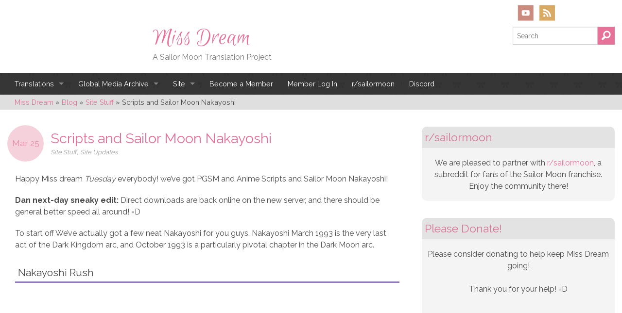

--- FILE ---
content_type: text/html; charset=UTF-8
request_url: https://missdream.org/2014/03/scripts-and-sailor-moon-nakayoshi/
body_size: 22022
content:
<!doctype html>

<!--[if lt IE 7]> <html class="no-js lt-ie9 lt-ie8 lt-ie7" lang="en-US"> <![endif]-->
<!--[if IE 7]>    <html class="no-js lt-ie9 lt-ie8" lang="en-US"> <![endif]-->
<!--[if IE 8]>    <html class="no-js lt-ie9" lang="en-US"> <![endif]-->
<!--[if gt IE 8]><!--> <html lang="en-US"> <!--<![endif]-->

	<head>
		<meta charset="utf-8">

		<title>Scripts and Sailor Moon Nakayoshi – Miss Dream</title>

		<!-- Google Chrome Frame for IE -->
		<meta http-equiv="X-UA-Compatible" content="IE=edge,chrome=1">

		<!-- mobile meta -->
		<meta name="HandheldFriendly" content="True">
		<meta name="MobileOptimized" content="320">
		<meta name="viewport" content="width=device-width, initial-scale=1.0"/>

		<!-- icons & favicons -->
		<link rel="apple-touch-icon" href="https://missdream.org/wp-content/themes/miss-dream/library/images/apple-icon-touch.png">
		<link rel="icon" href="https://missdream.org/wp-content/themes/miss-dream/favicon.png">
		<!--[if IE]>
			<link rel="shortcut icon" href="https://missdream.org/wp-content/themes/miss-dream/favicon.ico">
		<![endif]-->
		<meta name="msapplication-TileColor" content="#f01d4f">
		<meta name="msapplication-TileImage" content="https://missdream.org/wp-content/themes/miss-dream/library/images/win8-tile-icon.png">

  	<link rel="pingback" href="https://missdream.org/xmlrpc.php">

		
            <script data-no-defer="1" data-ezscrex="false" data-cfasync="false" data-pagespeed-no-defer data-cookieconsent="ignore">
                var ctPublicFunctions = {"_ajax_nonce":"ab0708cecc","_rest_nonce":"d12720e615","_ajax_url":"\/wp-admin\/admin-ajax.php","_rest_url":"https:\/\/missdream.org\/wp-json\/","data__cookies_type":"native","data__ajax_type":"rest","data__bot_detector_enabled":"0","data__frontend_data_log_enabled":1,"cookiePrefix":"","wprocket_detected":false,"host_url":"missdream.org","text__ee_click_to_select":"Click to select the whole data","text__ee_original_email":"The complete one is","text__ee_got_it":"Got it","text__ee_blocked":"Blocked","text__ee_cannot_connect":"Cannot connect","text__ee_cannot_decode":"Can not decode email. Unknown reason","text__ee_email_decoder":"CleanTalk email decoder","text__ee_wait_for_decoding":"The magic is on the way!","text__ee_decoding_process":"Please wait a few seconds while we decode the contact data."}
            </script>
        
            <script data-no-defer="1" data-ezscrex="false" data-cfasync="false" data-pagespeed-no-defer data-cookieconsent="ignore">
                var ctPublic = {"_ajax_nonce":"ab0708cecc","settings__forms__check_internal":"0","settings__forms__check_external":"0","settings__forms__force_protection":0,"settings__forms__search_test":"1","settings__forms__wc_add_to_cart":"1","settings__data__bot_detector_enabled":"0","settings__sfw__anti_crawler":0,"blog_home":"https:\/\/missdream.org\/","pixel__setting":"0","pixel__enabled":false,"pixel__url":null,"data__email_check_before_post":"1","data__email_check_exist_post":0,"data__cookies_type":"native","data__key_is_ok":true,"data__visible_fields_required":true,"wl_brandname":"Anti-Spam by CleanTalk","wl_brandname_short":"CleanTalk","ct_checkjs_key":"310911f6268a0c385d004011f36ac2b6f6a2baf0f07700e79df59f5083edc0ca","emailEncoderPassKey":"d5053c39d2b0e0723afac8401afdc9d1","bot_detector_forms_excluded":"W10=","advancedCacheExists":true,"varnishCacheExists":false,"wc_ajax_add_to_cart":false}
            </script>
        
<!-- The SEO Framework by Sybre Waaijer -->
<link rel="canonical" href="https://missdream.org/2014/03/scripts-and-sailor-moon-nakayoshi/" />
<meta name="description" content="PGSM and Anime Scripts and Sailor Moon Nakayoshi Rush from March 25th 2014" />
<meta property="og:type" content="article" />
<meta property="og:locale" content="en_US" />
<meta property="og:site_name" content="Miss Dream" />
<meta property="og:title" content="Scripts and Sailor Moon Nakayoshi – Miss Dream" />
<meta property="og:description" content="PGSM and Anime Scripts and Sailor Moon Nakayoshi Rush from March 25th 2014" />
<meta property="og:url" content="https://missdream.org/2014/03/scripts-and-sailor-moon-nakayoshi/" />
<meta property="article:published_time" content="2014-03-26T01:46:46+00:00" />
<meta property="article:modified_time" content="2014-04-01T17:06:01+00:00" />
<meta property="article:author" content="https://www.facebook.com/MissDreamSubs" />
<meta name="twitter:card" content="summary_large_image" />
<meta name="twitter:site" content="@missdreamsubs" />
<meta name="twitter:creator" content="@missdreamsubs" />
<meta name="twitter:title" content="Scripts and Sailor Moon Nakayoshi – Miss Dream" />
<meta name="twitter:description" content="PGSM and Anime Scripts and Sailor Moon Nakayoshi Rush from March 25th 2014" />
<script type="application/ld+json">{
    "@context": "https://schema.org",
    "@graph": [
        {
            "@type": "WebSite",
            "@id": "https://missdream.org/#/schema/WebSite",
            "url": "https://missdream.org/",
            "name": "Miss Dream",
            "description": "A Sailor Moon Translation Project",
            "inLanguage": "en-US",
            "potentialAction": {
                "@type": "SearchAction",
                "target": {
                    "@type": "EntryPoint",
                    "urlTemplate": "https://missdream.org/search/{search_term_string}/"
                },
                "query-input": "required name=search_term_string"
            },
            "publisher": {
                "@type": "Organization",
                "@id": "https://missdream.org/#/schema/Organization",
                "name": "Miss Dream",
                "url": "https://missdream.org/",
                "sameAs": [
                    "https://www.facebook.com/MissDreamSubs",
                    "https://twitter.com/missdreamsubs",
                    "https://www.youtube.com/user/missdreamtv",
                    "https://missdreamsubs.tumblr.com/"
                ]
            }
        },
        {
            "@type": "WebPage",
            "@id": "https://missdream.org/2014/03/scripts-and-sailor-moon-nakayoshi/",
            "url": "https://missdream.org/2014/03/scripts-and-sailor-moon-nakayoshi/",
            "name": "Scripts and Sailor Moon Nakayoshi – Miss Dream",
            "description": "PGSM and Anime Scripts and Sailor Moon Nakayoshi Rush from March 25th 2014",
            "inLanguage": "en-US",
            "isPartOf": {
                "@id": "https://missdream.org/#/schema/WebSite"
            },
            "breadcrumb": {
                "@type": "BreadcrumbList",
                "@id": "https://missdream.org/#/schema/BreadcrumbList",
                "itemListElement": [
                    {
                        "@type": "ListItem",
                        "position": 1,
                        "item": "https://missdream.org/",
                        "name": "Miss Dream"
                    },
                    {
                        "@type": "ListItem",
                        "position": 2,
                        "item": "https://missdream.org/category/site-stuff/",
                        "name": "Category: Site Stuff"
                    },
                    {
                        "@type": "ListItem",
                        "position": 3,
                        "name": "Scripts and Sailor Moon Nakayoshi"
                    }
                ]
            },
            "potentialAction": {
                "@type": "ReadAction",
                "target": "https://missdream.org/2014/03/scripts-and-sailor-moon-nakayoshi/"
            },
            "datePublished": "2014-03-26T01:46:46+00:00",
            "dateModified": "2014-04-01T17:06:01+00:00",
            "author": {
                "@type": "Person",
                "@id": "https://missdream.org/#/schema/Person/75d72d5447ef124852f2d8490b1cdbf9",
                "name": "Anna"
            }
        }
    ]
}</script>
<!-- / The SEO Framework by Sybre Waaijer | 5.40ms meta | 0.19ms boot -->

<link rel='dns-prefetch' href='//cdn.jsdelivr.net' />
<link rel='dns-prefetch' href='//fonts.googleapis.com' />
<link rel='dns-prefetch' href='//fonts.gstatic.com' />
<link rel='dns-prefetch' href='//ajax.googleapis.com' />
<link rel='dns-prefetch' href='//apis.google.com' />
<link rel='dns-prefetch' href='//google-analytics.com' />
<link rel='dns-prefetch' href='//www.google-analytics.com' />
<link rel='dns-prefetch' href='//ssl.google-analytics.com' />
<link rel='dns-prefetch' href='//youtube.com' />
<link rel='dns-prefetch' href='//s.gravatar.com' />
<link href='http://fonts.googleapis.com' rel='preconnect' />
<link href='//fonts.gstatic.com' crossorigin='' rel='preconnect' />
<link rel="alternate" type="application/rss+xml" title="Miss Dream &raquo; Feed" href="https://missdream.org/feed/" />
<link rel="alternate" type="application/rss+xml" title="Miss Dream &raquo; Comments Feed" href="https://missdream.org/comments/feed/" />
<link rel="alternate" type="application/rss+xml" title="Miss Dream &raquo; Scripts and Sailor Moon Nakayoshi Comments Feed" href="https://missdream.org/2014/03/scripts-and-sailor-moon-nakayoshi/feed/" />
<link rel="alternate" title="oEmbed (JSON)" type="application/json+oembed" href="https://missdream.org/wp-json/oembed/1.0/embed?url=https%3A%2F%2Fmissdream.org%2F2014%2F03%2Fscripts-and-sailor-moon-nakayoshi%2F" />
<link rel="alternate" title="oEmbed (XML)" type="text/xml+oembed" href="https://missdream.org/wp-json/oembed/1.0/embed?url=https%3A%2F%2Fmissdream.org%2F2014%2F03%2Fscripts-and-sailor-moon-nakayoshi%2F&#038;format=xml" />
		<style>
			.lazyload,
			.lazyloading {
				max-width: 100%;
			}
		</style>
		<style id='wp-img-auto-sizes-contain-inline-css' type='text/css'>
img:is([sizes=auto i],[sizes^="auto," i]){contain-intrinsic-size:3000px 1500px}
/*# sourceURL=wp-img-auto-sizes-contain-inline-css */
</style>
<link rel='stylesheet' id='ewd-progress-bar-css' href='https://missdream.org/wp-content/plugins/easy-wordpress-donations/includes/css/progress-bar.css.php' type='text/css' media='all' />
<link rel='stylesheet' id='ewd-front-end-css' href='https://missdream.org/wp-content/plugins/easy-wordpress-donations/includes/css/front-end.css' type='text/css' media='all' />
<style id="givewp-campaign-blocks-fonts-css" media="all">/* cyrillic-ext */
@font-face {
  font-family: 'Inter';
  font-style: normal;
  font-weight: 400;
  font-display: swap;
  src: url(/fonts.gstatic.com/s/inter/v20/UcC73FwrK3iLTeHuS_nVMrMxCp50SjIa2JL7W0Q5n-wU.woff2) format('woff2');
  unicode-range: U+0460-052F, U+1C80-1C8A, U+20B4, U+2DE0-2DFF, U+A640-A69F, U+FE2E-FE2F;
}
/* cyrillic */
@font-face {
  font-family: 'Inter';
  font-style: normal;
  font-weight: 400;
  font-display: swap;
  src: url(/fonts.gstatic.com/s/inter/v20/UcC73FwrK3iLTeHuS_nVMrMxCp50SjIa0ZL7W0Q5n-wU.woff2) format('woff2');
  unicode-range: U+0301, U+0400-045F, U+0490-0491, U+04B0-04B1, U+2116;
}
/* greek-ext */
@font-face {
  font-family: 'Inter';
  font-style: normal;
  font-weight: 400;
  font-display: swap;
  src: url(/fonts.gstatic.com/s/inter/v20/UcC73FwrK3iLTeHuS_nVMrMxCp50SjIa2ZL7W0Q5n-wU.woff2) format('woff2');
  unicode-range: U+1F00-1FFF;
}
/* greek */
@font-face {
  font-family: 'Inter';
  font-style: normal;
  font-weight: 400;
  font-display: swap;
  src: url(/fonts.gstatic.com/s/inter/v20/UcC73FwrK3iLTeHuS_nVMrMxCp50SjIa1pL7W0Q5n-wU.woff2) format('woff2');
  unicode-range: U+0370-0377, U+037A-037F, U+0384-038A, U+038C, U+038E-03A1, U+03A3-03FF;
}
/* vietnamese */
@font-face {
  font-family: 'Inter';
  font-style: normal;
  font-weight: 400;
  font-display: swap;
  src: url(/fonts.gstatic.com/s/inter/v20/UcC73FwrK3iLTeHuS_nVMrMxCp50SjIa2pL7W0Q5n-wU.woff2) format('woff2');
  unicode-range: U+0102-0103, U+0110-0111, U+0128-0129, U+0168-0169, U+01A0-01A1, U+01AF-01B0, U+0300-0301, U+0303-0304, U+0308-0309, U+0323, U+0329, U+1EA0-1EF9, U+20AB;
}
/* latin-ext */
@font-face {
  font-family: 'Inter';
  font-style: normal;
  font-weight: 400;
  font-display: swap;
  src: url(/fonts.gstatic.com/s/inter/v20/UcC73FwrK3iLTeHuS_nVMrMxCp50SjIa25L7W0Q5n-wU.woff2) format('woff2');
  unicode-range: U+0100-02BA, U+02BD-02C5, U+02C7-02CC, U+02CE-02D7, U+02DD-02FF, U+0304, U+0308, U+0329, U+1D00-1DBF, U+1E00-1E9F, U+1EF2-1EFF, U+2020, U+20A0-20AB, U+20AD-20C0, U+2113, U+2C60-2C7F, U+A720-A7FF;
}
/* latin */
@font-face {
  font-family: 'Inter';
  font-style: normal;
  font-weight: 400;
  font-display: swap;
  src: url(/fonts.gstatic.com/s/inter/v20/UcC73FwrK3iLTeHuS_nVMrMxCp50SjIa1ZL7W0Q5nw.woff2) format('woff2');
  unicode-range: U+0000-00FF, U+0131, U+0152-0153, U+02BB-02BC, U+02C6, U+02DA, U+02DC, U+0304, U+0308, U+0329, U+2000-206F, U+20AC, U+2122, U+2191, U+2193, U+2212, U+2215, U+FEFF, U+FFFD;
}
/* cyrillic-ext */
@font-face {
  font-family: 'Inter';
  font-style: normal;
  font-weight: 500;
  font-display: swap;
  src: url(/fonts.gstatic.com/s/inter/v20/UcC73FwrK3iLTeHuS_nVMrMxCp50SjIa2JL7W0Q5n-wU.woff2) format('woff2');
  unicode-range: U+0460-052F, U+1C80-1C8A, U+20B4, U+2DE0-2DFF, U+A640-A69F, U+FE2E-FE2F;
}
/* cyrillic */
@font-face {
  font-family: 'Inter';
  font-style: normal;
  font-weight: 500;
  font-display: swap;
  src: url(/fonts.gstatic.com/s/inter/v20/UcC73FwrK3iLTeHuS_nVMrMxCp50SjIa0ZL7W0Q5n-wU.woff2) format('woff2');
  unicode-range: U+0301, U+0400-045F, U+0490-0491, U+04B0-04B1, U+2116;
}
/* greek-ext */
@font-face {
  font-family: 'Inter';
  font-style: normal;
  font-weight: 500;
  font-display: swap;
  src: url(/fonts.gstatic.com/s/inter/v20/UcC73FwrK3iLTeHuS_nVMrMxCp50SjIa2ZL7W0Q5n-wU.woff2) format('woff2');
  unicode-range: U+1F00-1FFF;
}
/* greek */
@font-face {
  font-family: 'Inter';
  font-style: normal;
  font-weight: 500;
  font-display: swap;
  src: url(/fonts.gstatic.com/s/inter/v20/UcC73FwrK3iLTeHuS_nVMrMxCp50SjIa1pL7W0Q5n-wU.woff2) format('woff2');
  unicode-range: U+0370-0377, U+037A-037F, U+0384-038A, U+038C, U+038E-03A1, U+03A3-03FF;
}
/* vietnamese */
@font-face {
  font-family: 'Inter';
  font-style: normal;
  font-weight: 500;
  font-display: swap;
  src: url(/fonts.gstatic.com/s/inter/v20/UcC73FwrK3iLTeHuS_nVMrMxCp50SjIa2pL7W0Q5n-wU.woff2) format('woff2');
  unicode-range: U+0102-0103, U+0110-0111, U+0128-0129, U+0168-0169, U+01A0-01A1, U+01AF-01B0, U+0300-0301, U+0303-0304, U+0308-0309, U+0323, U+0329, U+1EA0-1EF9, U+20AB;
}
/* latin-ext */
@font-face {
  font-family: 'Inter';
  font-style: normal;
  font-weight: 500;
  font-display: swap;
  src: url(/fonts.gstatic.com/s/inter/v20/UcC73FwrK3iLTeHuS_nVMrMxCp50SjIa25L7W0Q5n-wU.woff2) format('woff2');
  unicode-range: U+0100-02BA, U+02BD-02C5, U+02C7-02CC, U+02CE-02D7, U+02DD-02FF, U+0304, U+0308, U+0329, U+1D00-1DBF, U+1E00-1E9F, U+1EF2-1EFF, U+2020, U+20A0-20AB, U+20AD-20C0, U+2113, U+2C60-2C7F, U+A720-A7FF;
}
/* latin */
@font-face {
  font-family: 'Inter';
  font-style: normal;
  font-weight: 500;
  font-display: swap;
  src: url(/fonts.gstatic.com/s/inter/v20/UcC73FwrK3iLTeHuS_nVMrMxCp50SjIa1ZL7W0Q5nw.woff2) format('woff2');
  unicode-range: U+0000-00FF, U+0131, U+0152-0153, U+02BB-02BC, U+02C6, U+02DA, U+02DC, U+0304, U+0308, U+0329, U+2000-206F, U+20AC, U+2122, U+2191, U+2193, U+2212, U+2215, U+FEFF, U+FFFD;
}
/* cyrillic-ext */
@font-face {
  font-family: 'Inter';
  font-style: normal;
  font-weight: 600;
  font-display: swap;
  src: url(/fonts.gstatic.com/s/inter/v20/UcC73FwrK3iLTeHuS_nVMrMxCp50SjIa2JL7W0Q5n-wU.woff2) format('woff2');
  unicode-range: U+0460-052F, U+1C80-1C8A, U+20B4, U+2DE0-2DFF, U+A640-A69F, U+FE2E-FE2F;
}
/* cyrillic */
@font-face {
  font-family: 'Inter';
  font-style: normal;
  font-weight: 600;
  font-display: swap;
  src: url(/fonts.gstatic.com/s/inter/v20/UcC73FwrK3iLTeHuS_nVMrMxCp50SjIa0ZL7W0Q5n-wU.woff2) format('woff2');
  unicode-range: U+0301, U+0400-045F, U+0490-0491, U+04B0-04B1, U+2116;
}
/* greek-ext */
@font-face {
  font-family: 'Inter';
  font-style: normal;
  font-weight: 600;
  font-display: swap;
  src: url(/fonts.gstatic.com/s/inter/v20/UcC73FwrK3iLTeHuS_nVMrMxCp50SjIa2ZL7W0Q5n-wU.woff2) format('woff2');
  unicode-range: U+1F00-1FFF;
}
/* greek */
@font-face {
  font-family: 'Inter';
  font-style: normal;
  font-weight: 600;
  font-display: swap;
  src: url(/fonts.gstatic.com/s/inter/v20/UcC73FwrK3iLTeHuS_nVMrMxCp50SjIa1pL7W0Q5n-wU.woff2) format('woff2');
  unicode-range: U+0370-0377, U+037A-037F, U+0384-038A, U+038C, U+038E-03A1, U+03A3-03FF;
}
/* vietnamese */
@font-face {
  font-family: 'Inter';
  font-style: normal;
  font-weight: 600;
  font-display: swap;
  src: url(/fonts.gstatic.com/s/inter/v20/UcC73FwrK3iLTeHuS_nVMrMxCp50SjIa2pL7W0Q5n-wU.woff2) format('woff2');
  unicode-range: U+0102-0103, U+0110-0111, U+0128-0129, U+0168-0169, U+01A0-01A1, U+01AF-01B0, U+0300-0301, U+0303-0304, U+0308-0309, U+0323, U+0329, U+1EA0-1EF9, U+20AB;
}
/* latin-ext */
@font-face {
  font-family: 'Inter';
  font-style: normal;
  font-weight: 600;
  font-display: swap;
  src: url(/fonts.gstatic.com/s/inter/v20/UcC73FwrK3iLTeHuS_nVMrMxCp50SjIa25L7W0Q5n-wU.woff2) format('woff2');
  unicode-range: U+0100-02BA, U+02BD-02C5, U+02C7-02CC, U+02CE-02D7, U+02DD-02FF, U+0304, U+0308, U+0329, U+1D00-1DBF, U+1E00-1E9F, U+1EF2-1EFF, U+2020, U+20A0-20AB, U+20AD-20C0, U+2113, U+2C60-2C7F, U+A720-A7FF;
}
/* latin */
@font-face {
  font-family: 'Inter';
  font-style: normal;
  font-weight: 600;
  font-display: swap;
  src: url(/fonts.gstatic.com/s/inter/v20/UcC73FwrK3iLTeHuS_nVMrMxCp50SjIa1ZL7W0Q5nw.woff2) format('woff2');
  unicode-range: U+0000-00FF, U+0131, U+0152-0153, U+02BB-02BC, U+02C6, U+02DA, U+02DC, U+0304, U+0308, U+0329, U+2000-206F, U+20AC, U+2122, U+2191, U+2193, U+2212, U+2215, U+FEFF, U+FFFD;
}
/* cyrillic-ext */
@font-face {
  font-family: 'Inter';
  font-style: normal;
  font-weight: 700;
  font-display: swap;
  src: url(/fonts.gstatic.com/s/inter/v20/UcC73FwrK3iLTeHuS_nVMrMxCp50SjIa2JL7W0Q5n-wU.woff2) format('woff2');
  unicode-range: U+0460-052F, U+1C80-1C8A, U+20B4, U+2DE0-2DFF, U+A640-A69F, U+FE2E-FE2F;
}
/* cyrillic */
@font-face {
  font-family: 'Inter';
  font-style: normal;
  font-weight: 700;
  font-display: swap;
  src: url(/fonts.gstatic.com/s/inter/v20/UcC73FwrK3iLTeHuS_nVMrMxCp50SjIa0ZL7W0Q5n-wU.woff2) format('woff2');
  unicode-range: U+0301, U+0400-045F, U+0490-0491, U+04B0-04B1, U+2116;
}
/* greek-ext */
@font-face {
  font-family: 'Inter';
  font-style: normal;
  font-weight: 700;
  font-display: swap;
  src: url(/fonts.gstatic.com/s/inter/v20/UcC73FwrK3iLTeHuS_nVMrMxCp50SjIa2ZL7W0Q5n-wU.woff2) format('woff2');
  unicode-range: U+1F00-1FFF;
}
/* greek */
@font-face {
  font-family: 'Inter';
  font-style: normal;
  font-weight: 700;
  font-display: swap;
  src: url(/fonts.gstatic.com/s/inter/v20/UcC73FwrK3iLTeHuS_nVMrMxCp50SjIa1pL7W0Q5n-wU.woff2) format('woff2');
  unicode-range: U+0370-0377, U+037A-037F, U+0384-038A, U+038C, U+038E-03A1, U+03A3-03FF;
}
/* vietnamese */
@font-face {
  font-family: 'Inter';
  font-style: normal;
  font-weight: 700;
  font-display: swap;
  src: url(/fonts.gstatic.com/s/inter/v20/UcC73FwrK3iLTeHuS_nVMrMxCp50SjIa2pL7W0Q5n-wU.woff2) format('woff2');
  unicode-range: U+0102-0103, U+0110-0111, U+0128-0129, U+0168-0169, U+01A0-01A1, U+01AF-01B0, U+0300-0301, U+0303-0304, U+0308-0309, U+0323, U+0329, U+1EA0-1EF9, U+20AB;
}
/* latin-ext */
@font-face {
  font-family: 'Inter';
  font-style: normal;
  font-weight: 700;
  font-display: swap;
  src: url(/fonts.gstatic.com/s/inter/v20/UcC73FwrK3iLTeHuS_nVMrMxCp50SjIa25L7W0Q5n-wU.woff2) format('woff2');
  unicode-range: U+0100-02BA, U+02BD-02C5, U+02C7-02CC, U+02CE-02D7, U+02DD-02FF, U+0304, U+0308, U+0329, U+1D00-1DBF, U+1E00-1E9F, U+1EF2-1EFF, U+2020, U+20A0-20AB, U+20AD-20C0, U+2113, U+2C60-2C7F, U+A720-A7FF;
}
/* latin */
@font-face {
  font-family: 'Inter';
  font-style: normal;
  font-weight: 700;
  font-display: swap;
  src: url(/fonts.gstatic.com/s/inter/v20/UcC73FwrK3iLTeHuS_nVMrMxCp50SjIa1ZL7W0Q5nw.woff2) format('woff2');
  unicode-range: U+0000-00FF, U+0131, U+0152-0153, U+02BB-02BC, U+02C6, U+02DA, U+02DC, U+0304, U+0308, U+0329, U+2000-206F, U+20AC, U+2122, U+2191, U+2193, U+2212, U+2215, U+FEFF, U+FFFD;
}
</style>
<style id='wp-block-library-inline-css' type='text/css'>
:root{
  --wp-block-synced-color:#7a00df;
  --wp-block-synced-color--rgb:122, 0, 223;
  --wp-bound-block-color:var(--wp-block-synced-color);
  --wp-editor-canvas-background:#ddd;
  --wp-admin-theme-color:#007cba;
  --wp-admin-theme-color--rgb:0, 124, 186;
  --wp-admin-theme-color-darker-10:#006ba1;
  --wp-admin-theme-color-darker-10--rgb:0, 107, 160.5;
  --wp-admin-theme-color-darker-20:#005a87;
  --wp-admin-theme-color-darker-20--rgb:0, 90, 135;
  --wp-admin-border-width-focus:2px;
}
@media (min-resolution:192dpi){
  :root{
    --wp-admin-border-width-focus:1.5px;
  }
}
.wp-element-button{
  cursor:pointer;
}

:root .has-very-light-gray-background-color{
  background-color:#eee;
}
:root .has-very-dark-gray-background-color{
  background-color:#313131;
}
:root .has-very-light-gray-color{
  color:#eee;
}
:root .has-very-dark-gray-color{
  color:#313131;
}
:root .has-vivid-green-cyan-to-vivid-cyan-blue-gradient-background{
  background:linear-gradient(135deg, #00d084, #0693e3);
}
:root .has-purple-crush-gradient-background{
  background:linear-gradient(135deg, #34e2e4, #4721fb 50%, #ab1dfe);
}
:root .has-hazy-dawn-gradient-background{
  background:linear-gradient(135deg, #faaca8, #dad0ec);
}
:root .has-subdued-olive-gradient-background{
  background:linear-gradient(135deg, #fafae1, #67a671);
}
:root .has-atomic-cream-gradient-background{
  background:linear-gradient(135deg, #fdd79a, #004a59);
}
:root .has-nightshade-gradient-background{
  background:linear-gradient(135deg, #330968, #31cdcf);
}
:root .has-midnight-gradient-background{
  background:linear-gradient(135deg, #020381, #2874fc);
}
:root{
  --wp--preset--font-size--normal:16px;
  --wp--preset--font-size--huge:42px;
}

.has-regular-font-size{
  font-size:1em;
}

.has-larger-font-size{
  font-size:2.625em;
}

.has-normal-font-size{
  font-size:var(--wp--preset--font-size--normal);
}

.has-huge-font-size{
  font-size:var(--wp--preset--font-size--huge);
}

.has-text-align-center{
  text-align:center;
}

.has-text-align-left{
  text-align:left;
}

.has-text-align-right{
  text-align:right;
}

.has-fit-text{
  white-space:nowrap !important;
}

#end-resizable-editor-section{
  display:none;
}

.aligncenter{
  clear:both;
}

.items-justified-left{
  justify-content:flex-start;
}

.items-justified-center{
  justify-content:center;
}

.items-justified-right{
  justify-content:flex-end;
}

.items-justified-space-between{
  justify-content:space-between;
}

.screen-reader-text{
  border:0;
  clip-path:inset(50%);
  height:1px;
  margin:-1px;
  overflow:hidden;
  padding:0;
  position:absolute;
  width:1px;
  word-wrap:normal !important;
}

.screen-reader-text:focus{
  background-color:#ddd;
  clip-path:none;
  color:#444;
  display:block;
  font-size:1em;
  height:auto;
  left:5px;
  line-height:normal;
  padding:15px 23px 14px;
  text-decoration:none;
  top:5px;
  width:auto;
  z-index:100000;
}
html :where(.has-border-color){
  border-style:solid;
}

html :where([style*=border-top-color]){
  border-top-style:solid;
}

html :where([style*=border-right-color]){
  border-right-style:solid;
}

html :where([style*=border-bottom-color]){
  border-bottom-style:solid;
}

html :where([style*=border-left-color]){
  border-left-style:solid;
}

html :where([style*=border-width]){
  border-style:solid;
}

html :where([style*=border-top-width]){
  border-top-style:solid;
}

html :where([style*=border-right-width]){
  border-right-style:solid;
}

html :where([style*=border-bottom-width]){
  border-bottom-style:solid;
}

html :where([style*=border-left-width]){
  border-left-style:solid;
}
html :where(img[class*=wp-image-]){
  height:auto;
  max-width:100%;
}
:where(figure){
  margin:0 0 1em;
}

html :where(.is-position-sticky){
  --wp-admin--admin-bar--position-offset:var(--wp-admin--admin-bar--height, 0px);
}

@media screen and (max-width:600px){
  html :where(.is-position-sticky){
    --wp-admin--admin-bar--position-offset:0px;
  }
}

/*# sourceURL=wp-block-library-inline-css */
</style><style id='global-styles-inline-css' type='text/css'>
:root{--wp--preset--aspect-ratio--square: 1;--wp--preset--aspect-ratio--4-3: 4/3;--wp--preset--aspect-ratio--3-4: 3/4;--wp--preset--aspect-ratio--3-2: 3/2;--wp--preset--aspect-ratio--2-3: 2/3;--wp--preset--aspect-ratio--16-9: 16/9;--wp--preset--aspect-ratio--9-16: 9/16;--wp--preset--color--black: #000000;--wp--preset--color--cyan-bluish-gray: #abb8c3;--wp--preset--color--white: #ffffff;--wp--preset--color--pale-pink: #f78da7;--wp--preset--color--vivid-red: #cf2e2e;--wp--preset--color--luminous-vivid-orange: #ff6900;--wp--preset--color--luminous-vivid-amber: #fcb900;--wp--preset--color--light-green-cyan: #7bdcb5;--wp--preset--color--vivid-green-cyan: #00d084;--wp--preset--color--pale-cyan-blue: #8ed1fc;--wp--preset--color--vivid-cyan-blue: #0693e3;--wp--preset--color--vivid-purple: #9b51e0;--wp--preset--gradient--vivid-cyan-blue-to-vivid-purple: linear-gradient(135deg,rgb(6,147,227) 0%,rgb(155,81,224) 100%);--wp--preset--gradient--light-green-cyan-to-vivid-green-cyan: linear-gradient(135deg,rgb(122,220,180) 0%,rgb(0,208,130) 100%);--wp--preset--gradient--luminous-vivid-amber-to-luminous-vivid-orange: linear-gradient(135deg,rgb(252,185,0) 0%,rgb(255,105,0) 100%);--wp--preset--gradient--luminous-vivid-orange-to-vivid-red: linear-gradient(135deg,rgb(255,105,0) 0%,rgb(207,46,46) 100%);--wp--preset--gradient--very-light-gray-to-cyan-bluish-gray: linear-gradient(135deg,rgb(238,238,238) 0%,rgb(169,184,195) 100%);--wp--preset--gradient--cool-to-warm-spectrum: linear-gradient(135deg,rgb(74,234,220) 0%,rgb(151,120,209) 20%,rgb(207,42,186) 40%,rgb(238,44,130) 60%,rgb(251,105,98) 80%,rgb(254,248,76) 100%);--wp--preset--gradient--blush-light-purple: linear-gradient(135deg,rgb(255,206,236) 0%,rgb(152,150,240) 100%);--wp--preset--gradient--blush-bordeaux: linear-gradient(135deg,rgb(254,205,165) 0%,rgb(254,45,45) 50%,rgb(107,0,62) 100%);--wp--preset--gradient--luminous-dusk: linear-gradient(135deg,rgb(255,203,112) 0%,rgb(199,81,192) 50%,rgb(65,88,208) 100%);--wp--preset--gradient--pale-ocean: linear-gradient(135deg,rgb(255,245,203) 0%,rgb(182,227,212) 50%,rgb(51,167,181) 100%);--wp--preset--gradient--electric-grass: linear-gradient(135deg,rgb(202,248,128) 0%,rgb(113,206,126) 100%);--wp--preset--gradient--midnight: linear-gradient(135deg,rgb(2,3,129) 0%,rgb(40,116,252) 100%);--wp--preset--font-size--small: 13px;--wp--preset--font-size--medium: 20px;--wp--preset--font-size--large: 36px;--wp--preset--font-size--x-large: 42px;--wp--preset--spacing--20: 0.44rem;--wp--preset--spacing--30: 0.67rem;--wp--preset--spacing--40: 1rem;--wp--preset--spacing--50: 1.5rem;--wp--preset--spacing--60: 2.25rem;--wp--preset--spacing--70: 3.38rem;--wp--preset--spacing--80: 5.06rem;--wp--preset--shadow--natural: 6px 6px 9px rgba(0, 0, 0, 0.2);--wp--preset--shadow--deep: 12px 12px 50px rgba(0, 0, 0, 0.4);--wp--preset--shadow--sharp: 6px 6px 0px rgba(0, 0, 0, 0.2);--wp--preset--shadow--outlined: 6px 6px 0px -3px rgb(255, 255, 255), 6px 6px rgb(0, 0, 0);--wp--preset--shadow--crisp: 6px 6px 0px rgb(0, 0, 0);}:where(.is-layout-flex){gap: 0.5em;}:where(.is-layout-grid){gap: 0.5em;}body .is-layout-flex{display: flex;}.is-layout-flex{flex-wrap: wrap;align-items: center;}.is-layout-flex > :is(*, div){margin: 0;}body .is-layout-grid{display: grid;}.is-layout-grid > :is(*, div){margin: 0;}:where(.wp-block-columns.is-layout-flex){gap: 2em;}:where(.wp-block-columns.is-layout-grid){gap: 2em;}:where(.wp-block-post-template.is-layout-flex){gap: 1.25em;}:where(.wp-block-post-template.is-layout-grid){gap: 1.25em;}.has-black-color{color: var(--wp--preset--color--black) !important;}.has-cyan-bluish-gray-color{color: var(--wp--preset--color--cyan-bluish-gray) !important;}.has-white-color{color: var(--wp--preset--color--white) !important;}.has-pale-pink-color{color: var(--wp--preset--color--pale-pink) !important;}.has-vivid-red-color{color: var(--wp--preset--color--vivid-red) !important;}.has-luminous-vivid-orange-color{color: var(--wp--preset--color--luminous-vivid-orange) !important;}.has-luminous-vivid-amber-color{color: var(--wp--preset--color--luminous-vivid-amber) !important;}.has-light-green-cyan-color{color: var(--wp--preset--color--light-green-cyan) !important;}.has-vivid-green-cyan-color{color: var(--wp--preset--color--vivid-green-cyan) !important;}.has-pale-cyan-blue-color{color: var(--wp--preset--color--pale-cyan-blue) !important;}.has-vivid-cyan-blue-color{color: var(--wp--preset--color--vivid-cyan-blue) !important;}.has-vivid-purple-color{color: var(--wp--preset--color--vivid-purple) !important;}.has-black-background-color{background-color: var(--wp--preset--color--black) !important;}.has-cyan-bluish-gray-background-color{background-color: var(--wp--preset--color--cyan-bluish-gray) !important;}.has-white-background-color{background-color: var(--wp--preset--color--white) !important;}.has-pale-pink-background-color{background-color: var(--wp--preset--color--pale-pink) !important;}.has-vivid-red-background-color{background-color: var(--wp--preset--color--vivid-red) !important;}.has-luminous-vivid-orange-background-color{background-color: var(--wp--preset--color--luminous-vivid-orange) !important;}.has-luminous-vivid-amber-background-color{background-color: var(--wp--preset--color--luminous-vivid-amber) !important;}.has-light-green-cyan-background-color{background-color: var(--wp--preset--color--light-green-cyan) !important;}.has-vivid-green-cyan-background-color{background-color: var(--wp--preset--color--vivid-green-cyan) !important;}.has-pale-cyan-blue-background-color{background-color: var(--wp--preset--color--pale-cyan-blue) !important;}.has-vivid-cyan-blue-background-color{background-color: var(--wp--preset--color--vivid-cyan-blue) !important;}.has-vivid-purple-background-color{background-color: var(--wp--preset--color--vivid-purple) !important;}.has-black-border-color{border-color: var(--wp--preset--color--black) !important;}.has-cyan-bluish-gray-border-color{border-color: var(--wp--preset--color--cyan-bluish-gray) !important;}.has-white-border-color{border-color: var(--wp--preset--color--white) !important;}.has-pale-pink-border-color{border-color: var(--wp--preset--color--pale-pink) !important;}.has-vivid-red-border-color{border-color: var(--wp--preset--color--vivid-red) !important;}.has-luminous-vivid-orange-border-color{border-color: var(--wp--preset--color--luminous-vivid-orange) !important;}.has-luminous-vivid-amber-border-color{border-color: var(--wp--preset--color--luminous-vivid-amber) !important;}.has-light-green-cyan-border-color{border-color: var(--wp--preset--color--light-green-cyan) !important;}.has-vivid-green-cyan-border-color{border-color: var(--wp--preset--color--vivid-green-cyan) !important;}.has-pale-cyan-blue-border-color{border-color: var(--wp--preset--color--pale-cyan-blue) !important;}.has-vivid-cyan-blue-border-color{border-color: var(--wp--preset--color--vivid-cyan-blue) !important;}.has-vivid-purple-border-color{border-color: var(--wp--preset--color--vivid-purple) !important;}.has-vivid-cyan-blue-to-vivid-purple-gradient-background{background: var(--wp--preset--gradient--vivid-cyan-blue-to-vivid-purple) !important;}.has-light-green-cyan-to-vivid-green-cyan-gradient-background{background: var(--wp--preset--gradient--light-green-cyan-to-vivid-green-cyan) !important;}.has-luminous-vivid-amber-to-luminous-vivid-orange-gradient-background{background: var(--wp--preset--gradient--luminous-vivid-amber-to-luminous-vivid-orange) !important;}.has-luminous-vivid-orange-to-vivid-red-gradient-background{background: var(--wp--preset--gradient--luminous-vivid-orange-to-vivid-red) !important;}.has-very-light-gray-to-cyan-bluish-gray-gradient-background{background: var(--wp--preset--gradient--very-light-gray-to-cyan-bluish-gray) !important;}.has-cool-to-warm-spectrum-gradient-background{background: var(--wp--preset--gradient--cool-to-warm-spectrum) !important;}.has-blush-light-purple-gradient-background{background: var(--wp--preset--gradient--blush-light-purple) !important;}.has-blush-bordeaux-gradient-background{background: var(--wp--preset--gradient--blush-bordeaux) !important;}.has-luminous-dusk-gradient-background{background: var(--wp--preset--gradient--luminous-dusk) !important;}.has-pale-ocean-gradient-background{background: var(--wp--preset--gradient--pale-ocean) !important;}.has-electric-grass-gradient-background{background: var(--wp--preset--gradient--electric-grass) !important;}.has-midnight-gradient-background{background: var(--wp--preset--gradient--midnight) !important;}.has-small-font-size{font-size: var(--wp--preset--font-size--small) !important;}.has-medium-font-size{font-size: var(--wp--preset--font-size--medium) !important;}.has-large-font-size{font-size: var(--wp--preset--font-size--large) !important;}.has-x-large-font-size{font-size: var(--wp--preset--font-size--x-large) !important;}
/*# sourceURL=global-styles-inline-css */
</style>
<style id='core-block-supports-inline-css' type='text/css'>
/**
 * Core styles: block-supports
 */

/*# sourceURL=core-block-supports-inline-css */
</style>

<style id='classic-theme-styles-inline-css' type='text/css'>
/**
 * These rules are needed for backwards compatibility.
 * They should match the button element rules in the base theme.json file.
 */
.wp-block-button__link {
	color: #ffffff;
	background-color: #32373c;
	border-radius: 9999px; /* 100% causes an oval, but any explicit but really high value retains the pill shape. */

	/* This needs a low specificity so it won't override the rules from the button element if defined in theme.json. */
	box-shadow: none;
	text-decoration: none;

	/* The extra 2px are added to size solids the same as the outline versions.*/
	padding: calc(0.667em + 2px) calc(1.333em + 2px);

	font-size: 1.125em;
}

.wp-block-file__button {
	background: #32373c;
	color: #ffffff;
	text-decoration: none;
}

/*# sourceURL=/wp-includes/css/classic-themes.css */
</style>
<link rel='stylesheet' id='cleantalk-public-css-css' href='https://missdream.org/wp-content/plugins/cleantalk-spam-protect/css/cleantalk-public.min.css' type='text/css' media='all' />
<link rel='stylesheet' id='cleantalk-email-decoder-css-css' href='https://missdream.org/wp-content/plugins/cleantalk-spam-protect/css/cleantalk-email-decoder.min.css' type='text/css' media='all' />
<link rel='stylesheet' id='contact-form-7-css' href='https://missdream.org/wp-content/plugins/contact-form-7/includes/css/styles.css' type='text/css' media='all' />
<link rel='stylesheet' id='pmpro_frontend_base-css' href='https://missdream.org/wp-content/plugins/paid-memberships-pro/css/frontend/base.css' type='text/css' media='all' />
<link rel='stylesheet' id='pmpro_frontend_variation_1-css' href='https://missdream.org/wp-content/plugins/paid-memberships-pro/css/frontend/variation_1.css' type='text/css' media='all' />
<link rel='stylesheet' id='pmprodev-css' href='https://missdream.org/wp-content/plugins/pmpro-toolkit/css/pmprodev.css' type='text/css' media='all' />
<link rel='stylesheet' id='give-styles-css' href='https://missdream.org/wp-content/plugins/give/build/assets/dist/css/give.css' type='text/css' media='all' />
<link rel='stylesheet' id='give-donation-summary-style-frontend-css' href='https://missdream.org/wp-content/plugins/give/build/assets/dist/css/give-donation-summary.css' type='text/css' media='all' />
<link rel='stylesheet' id='givewp-design-system-foundation-css' href='https://missdream.org/wp-content/plugins/give/build/assets/dist/css/design-system/foundation.css' type='text/css' media='all' />
<link rel='stylesheet' id='lightpress-fancybox-css-css' href='https://missdream.org/wp-content/plugins/lightpress-pro/lightboxes/lightpress-pro/vendor/fancybox.min.css' type='text/css' media='all' />
<style id='lightpress-fancybox-css-inline-css' type='text/css'>

			.fancybox__container.iframe .fancybox__content,
			.fancybox__container.inline .fancybox__content {
				padding: 0px;
				border: 0px solid rgba(0,0,0,1);
			}
		
/*# sourceURL=lightpress-fancybox-css-inline-css */
</style>
<link rel='stylesheet' id='lightpress-pro-light-css-css' href='https://missdream.org/wp-content/plugins/lightpress-pro/lightboxes/lightpress-pro/lightpress-pro-light.css' type='text/css' media='all' />
<style id="wpb-google-fonts-css" media="all">/* latin-ext */
@font-face {
  font-family: 'Euphoria Script';
  font-style: normal;
  font-weight: 400;
  font-display: swap;
  src: url(/fonts.gstatic.com/s/euphoriascript/v22/mFTpWb0X2bLb_cx6To2B8GpKoD5qmvxS9jwh7L_U.woff2) format('woff2');
  unicode-range: U+0100-02BA, U+02BD-02C5, U+02C7-02CC, U+02CE-02D7, U+02DD-02FF, U+0304, U+0308, U+0329, U+1D00-1DBF, U+1E00-1E9F, U+1EF2-1EFF, U+2020, U+20A0-20AB, U+20AD-20C0, U+2113, U+2C60-2C7F, U+A720-A7FF;
}
/* latin */
@font-face {
  font-family: 'Euphoria Script';
  font-style: normal;
  font-weight: 400;
  font-display: swap;
  src: url(/fonts.gstatic.com/s/euphoriascript/v22/mFTpWb0X2bLb_cx6To2B8GpKoD5qlPxS9jwh7A.woff2) format('woff2');
  unicode-range: U+0000-00FF, U+0131, U+0152-0153, U+02BB-02BC, U+02C6, U+02DA, U+02DC, U+0304, U+0308, U+0329, U+2000-206F, U+20AC, U+2122, U+2191, U+2193, U+2212, U+2215, U+FEFF, U+FFFD;
}
/* cyrillic-ext */
@font-face {
  font-family: 'Raleway';
  font-style: normal;
  font-weight: 400;
  font-display: swap;
  src: url(/fonts.gstatic.com/s/raleway/v37/1Ptug8zYS_SKggPNyCAIT4ttDfCmxA.woff2) format('woff2');
  unicode-range: U+0460-052F, U+1C80-1C8A, U+20B4, U+2DE0-2DFF, U+A640-A69F, U+FE2E-FE2F;
}
/* cyrillic */
@font-face {
  font-family: 'Raleway';
  font-style: normal;
  font-weight: 400;
  font-display: swap;
  src: url(/fonts.gstatic.com/s/raleway/v37/1Ptug8zYS_SKggPNyCkIT4ttDfCmxA.woff2) format('woff2');
  unicode-range: U+0301, U+0400-045F, U+0490-0491, U+04B0-04B1, U+2116;
}
/* vietnamese */
@font-face {
  font-family: 'Raleway';
  font-style: normal;
  font-weight: 400;
  font-display: swap;
  src: url(/fonts.gstatic.com/s/raleway/v37/1Ptug8zYS_SKggPNyCIIT4ttDfCmxA.woff2) format('woff2');
  unicode-range: U+0102-0103, U+0110-0111, U+0128-0129, U+0168-0169, U+01A0-01A1, U+01AF-01B0, U+0300-0301, U+0303-0304, U+0308-0309, U+0323, U+0329, U+1EA0-1EF9, U+20AB;
}
/* latin-ext */
@font-face {
  font-family: 'Raleway';
  font-style: normal;
  font-weight: 400;
  font-display: swap;
  src: url(/fonts.gstatic.com/s/raleway/v37/1Ptug8zYS_SKggPNyCMIT4ttDfCmxA.woff2) format('woff2');
  unicode-range: U+0100-02BA, U+02BD-02C5, U+02C7-02CC, U+02CE-02D7, U+02DD-02FF, U+0304, U+0308, U+0329, U+1D00-1DBF, U+1E00-1E9F, U+1EF2-1EFF, U+2020, U+20A0-20AB, U+20AD-20C0, U+2113, U+2C60-2C7F, U+A720-A7FF;
}
/* latin */
@font-face {
  font-family: 'Raleway';
  font-style: normal;
  font-weight: 400;
  font-display: swap;
  src: url(/fonts.gstatic.com/s/raleway/v37/1Ptug8zYS_SKggPNyC0IT4ttDfA.woff2) format('woff2');
  unicode-range: U+0000-00FF, U+0131, U+0152-0153, U+02BB-02BC, U+02C6, U+02DA, U+02DC, U+0304, U+0308, U+0329, U+2000-206F, U+20AC, U+2122, U+2191, U+2193, U+2212, U+2215, U+FEFF, U+FFFD;
}
/* cyrillic-ext */
@font-face {
  font-family: 'Raleway';
  font-style: normal;
  font-weight: 500;
  font-display: swap;
  src: url(/fonts.gstatic.com/s/raleway/v37/1Ptug8zYS_SKggPNyCAIT4ttDfCmxA.woff2) format('woff2');
  unicode-range: U+0460-052F, U+1C80-1C8A, U+20B4, U+2DE0-2DFF, U+A640-A69F, U+FE2E-FE2F;
}
/* cyrillic */
@font-face {
  font-family: 'Raleway';
  font-style: normal;
  font-weight: 500;
  font-display: swap;
  src: url(/fonts.gstatic.com/s/raleway/v37/1Ptug8zYS_SKggPNyCkIT4ttDfCmxA.woff2) format('woff2');
  unicode-range: U+0301, U+0400-045F, U+0490-0491, U+04B0-04B1, U+2116;
}
/* vietnamese */
@font-face {
  font-family: 'Raleway';
  font-style: normal;
  font-weight: 500;
  font-display: swap;
  src: url(/fonts.gstatic.com/s/raleway/v37/1Ptug8zYS_SKggPNyCIIT4ttDfCmxA.woff2) format('woff2');
  unicode-range: U+0102-0103, U+0110-0111, U+0128-0129, U+0168-0169, U+01A0-01A1, U+01AF-01B0, U+0300-0301, U+0303-0304, U+0308-0309, U+0323, U+0329, U+1EA0-1EF9, U+20AB;
}
/* latin-ext */
@font-face {
  font-family: 'Raleway';
  font-style: normal;
  font-weight: 500;
  font-display: swap;
  src: url(/fonts.gstatic.com/s/raleway/v37/1Ptug8zYS_SKggPNyCMIT4ttDfCmxA.woff2) format('woff2');
  unicode-range: U+0100-02BA, U+02BD-02C5, U+02C7-02CC, U+02CE-02D7, U+02DD-02FF, U+0304, U+0308, U+0329, U+1D00-1DBF, U+1E00-1E9F, U+1EF2-1EFF, U+2020, U+20A0-20AB, U+20AD-20C0, U+2113, U+2C60-2C7F, U+A720-A7FF;
}
/* latin */
@font-face {
  font-family: 'Raleway';
  font-style: normal;
  font-weight: 500;
  font-display: swap;
  src: url(/fonts.gstatic.com/s/raleway/v37/1Ptug8zYS_SKggPNyC0IT4ttDfA.woff2) format('woff2');
  unicode-range: U+0000-00FF, U+0131, U+0152-0153, U+02BB-02BC, U+02C6, U+02DA, U+02DC, U+0304, U+0308, U+0329, U+2000-206F, U+20AC, U+2122, U+2191, U+2193, U+2212, U+2215, U+FEFF, U+FFFD;
}
/* cyrillic-ext */
@font-face {
  font-family: 'Raleway';
  font-style: normal;
  font-weight: 700;
  font-display: swap;
  src: url(/fonts.gstatic.com/s/raleway/v37/1Ptug8zYS_SKggPNyCAIT4ttDfCmxA.woff2) format('woff2');
  unicode-range: U+0460-052F, U+1C80-1C8A, U+20B4, U+2DE0-2DFF, U+A640-A69F, U+FE2E-FE2F;
}
/* cyrillic */
@font-face {
  font-family: 'Raleway';
  font-style: normal;
  font-weight: 700;
  font-display: swap;
  src: url(/fonts.gstatic.com/s/raleway/v37/1Ptug8zYS_SKggPNyCkIT4ttDfCmxA.woff2) format('woff2');
  unicode-range: U+0301, U+0400-045F, U+0490-0491, U+04B0-04B1, U+2116;
}
/* vietnamese */
@font-face {
  font-family: 'Raleway';
  font-style: normal;
  font-weight: 700;
  font-display: swap;
  src: url(/fonts.gstatic.com/s/raleway/v37/1Ptug8zYS_SKggPNyCIIT4ttDfCmxA.woff2) format('woff2');
  unicode-range: U+0102-0103, U+0110-0111, U+0128-0129, U+0168-0169, U+01A0-01A1, U+01AF-01B0, U+0300-0301, U+0303-0304, U+0308-0309, U+0323, U+0329, U+1EA0-1EF9, U+20AB;
}
/* latin-ext */
@font-face {
  font-family: 'Raleway';
  font-style: normal;
  font-weight: 700;
  font-display: swap;
  src: url(/fonts.gstatic.com/s/raleway/v37/1Ptug8zYS_SKggPNyCMIT4ttDfCmxA.woff2) format('woff2');
  unicode-range: U+0100-02BA, U+02BD-02C5, U+02C7-02CC, U+02CE-02D7, U+02DD-02FF, U+0304, U+0308, U+0329, U+1D00-1DBF, U+1E00-1E9F, U+1EF2-1EFF, U+2020, U+20A0-20AB, U+20AD-20C0, U+2113, U+2C60-2C7F, U+A720-A7FF;
}
/* latin */
@font-face {
  font-family: 'Raleway';
  font-style: normal;
  font-weight: 700;
  font-display: swap;
  src: url(/fonts.gstatic.com/s/raleway/v37/1Ptug8zYS_SKggPNyC0IT4ttDfA.woff2) format('woff2');
  unicode-range: U+0000-00FF, U+0131, U+0152-0153, U+02BB-02BC, U+02C6, U+02DA, U+02DC, U+0304, U+0308, U+0329, U+2000-206F, U+20AC, U+2122, U+2191, U+2193, U+2212, U+2215, U+FEFF, U+FFFD;
}
</style>
<link rel='stylesheet' id='normalize-stylesheet-css' href='https://missdream.org/wp-content/themes/miss-dream/foundation/css/normalize.css' type='text/css' media='all' />
<link rel='stylesheet' id='foundation-stylesheet-css' href='https://missdream.org/wp-content/themes/miss-dream/foundation/css/foundation.min.css' type='text/css' media='all' />
<link rel='stylesheet' id='foundation-icons-css' href='https://missdream.org/wp-content/themes/miss-dream/library/css/icons/foundation-icons.css' type='text/css' media='all' />
<style id="google-webfonts-css" media="all">/* cyrillic */
@font-face {
  font-family: 'Marck Script';
  font-style: normal;
  font-weight: 400;
  font-display: swap;
  src: url(/fonts.gstatic.com/s/marckscript/v22/nwpTtK2oNgBA3Or78gapdwuyzCg_SsDV7E98.woff2) format('woff2');
  unicode-range: U+0301, U+0400-045F, U+0490-0491, U+04B0-04B1, U+2116;
}
/* latin-ext */
@font-face {
  font-family: 'Marck Script';
  font-style: normal;
  font-weight: 400;
  font-display: swap;
  src: url(/fonts.gstatic.com/s/marckscript/v22/nwpTtK2oNgBA3Or78gapdwuyxig_SsDV7E98.woff2) format('woff2');
  unicode-range: U+0100-02BA, U+02BD-02C5, U+02C7-02CC, U+02CE-02D7, U+02DD-02FF, U+0304, U+0308, U+0329, U+1D00-1DBF, U+1E00-1E9F, U+1EF2-1EFF, U+2020, U+20A0-20AB, U+20AD-20C0, U+2113, U+2C60-2C7F, U+A720-A7FF;
}
/* latin */
@font-face {
  font-family: 'Marck Script';
  font-style: normal;
  font-weight: 400;
  font-display: swap;
  src: url(/fonts.gstatic.com/s/marckscript/v22/nwpTtK2oNgBA3Or78gapdwuyyCg_SsDV7A.woff2) format('woff2');
  unicode-range: U+0000-00FF, U+0131, U+0152-0153, U+02BB-02BC, U+02C6, U+02DA, U+02DC, U+0304, U+0308, U+0329, U+2000-206F, U+20AC, U+2122, U+2191, U+2193, U+2212, U+2215, U+FEFF, U+FFFD;
}
/* cyrillic-ext */
@font-face {
  font-family: 'Merriweather';
  font-style: italic;
  font-weight: 300;
  font-stretch: 100%;
  font-display: swap;
  src: url(/fonts.gstatic.com/s/merriweather/v33/u-4B0qyriQwlOrhSvowK_l5-eTxCVx0ZbwLvKH2Gk9hLmp0v5yA-xXPqCzLvPee1XYk_XSf-FmScUG36AvH4ZL_Ean2DTA.woff2) format('woff2');
  unicode-range: U+0460-052F, U+1C80-1C8A, U+20B4, U+2DE0-2DFF, U+A640-A69F, U+FE2E-FE2F;
}
/* cyrillic */
@font-face {
  font-family: 'Merriweather';
  font-style: italic;
  font-weight: 300;
  font-stretch: 100%;
  font-display: swap;
  src: url(/fonts.gstatic.com/s/merriweather/v33/u-4B0qyriQwlOrhSvowK_l5-eTxCVx0ZbwLvKH2Gk9hLmp0v5yA-xXPqCzLvPee1XYk_XSf-FmScUG3zAvH4ZL_Ean2DTA.woff2) format('woff2');
  unicode-range: U+0301, U+0400-045F, U+0490-0491, U+04B0-04B1, U+2116;
}
/* vietnamese */
@font-face {
  font-family: 'Merriweather';
  font-style: italic;
  font-weight: 300;
  font-stretch: 100%;
  font-display: swap;
  src: url(/fonts.gstatic.com/s/merriweather/v33/u-4B0qyriQwlOrhSvowK_l5-eTxCVx0ZbwLvKH2Gk9hLmp0v5yA-xXPqCzLvPee1XYk_XSf-FmScUG34AvH4ZL_Ean2DTA.woff2) format('woff2');
  unicode-range: U+0102-0103, U+0110-0111, U+0128-0129, U+0168-0169, U+01A0-01A1, U+01AF-01B0, U+0300-0301, U+0303-0304, U+0308-0309, U+0323, U+0329, U+1EA0-1EF9, U+20AB;
}
/* latin-ext */
@font-face {
  font-family: 'Merriweather';
  font-style: italic;
  font-weight: 300;
  font-stretch: 100%;
  font-display: swap;
  src: url(/fonts.gstatic.com/s/merriweather/v33/u-4B0qyriQwlOrhSvowK_l5-eTxCVx0ZbwLvKH2Gk9hLmp0v5yA-xXPqCzLvPee1XYk_XSf-FmScUG35AvH4ZL_Ean2DTA.woff2) format('woff2');
  unicode-range: U+0100-02BA, U+02BD-02C5, U+02C7-02CC, U+02CE-02D7, U+02DD-02FF, U+0304, U+0308, U+0329, U+1D00-1DBF, U+1E00-1E9F, U+1EF2-1EFF, U+2020, U+20A0-20AB, U+20AD-20C0, U+2113, U+2C60-2C7F, U+A720-A7FF;
}
/* latin */
@font-face {
  font-family: 'Merriweather';
  font-style: italic;
  font-weight: 300;
  font-stretch: 100%;
  font-display: swap;
  src: url(/fonts.gstatic.com/s/merriweather/v33/u-4B0qyriQwlOrhSvowK_l5-eTxCVx0ZbwLvKH2Gk9hLmp0v5yA-xXPqCzLvPee1XYk_XSf-FmScUG33AvH4ZL_Ean0.woff2) format('woff2');
  unicode-range: U+0000-00FF, U+0131, U+0152-0153, U+02BB-02BC, U+02C6, U+02DA, U+02DC, U+0304, U+0308, U+0329, U+2000-206F, U+20AC, U+2122, U+2191, U+2193, U+2212, U+2215, U+FEFF, U+FFFD;
}
/* cyrillic-ext */
@font-face {
  font-family: 'Merriweather';
  font-style: normal;
  font-weight: 300;
  font-stretch: 100%;
  font-display: swap;
  src: url(/fonts.gstatic.com/s/merriweather/v33/u-4e0qyriQwlOrhSvowK_l5UcA6zuSYEqOzpPe3HOZJ5eX1WtLaQwmYiSeqnJ-mXq1Gi3iE.woff2) format('woff2');
  unicode-range: U+0460-052F, U+1C80-1C8A, U+20B4, U+2DE0-2DFF, U+A640-A69F, U+FE2E-FE2F;
}
/* cyrillic */
@font-face {
  font-family: 'Merriweather';
  font-style: normal;
  font-weight: 300;
  font-stretch: 100%;
  font-display: swap;
  src: url(/fonts.gstatic.com/s/merriweather/v33/u-4e0qyriQwlOrhSvowK_l5UcA6zuSYEqOzpPe3HOZJ5eX1WtLaQwmYiSequJ-mXq1Gi3iE.woff2) format('woff2');
  unicode-range: U+0301, U+0400-045F, U+0490-0491, U+04B0-04B1, U+2116;
}
/* vietnamese */
@font-face {
  font-family: 'Merriweather';
  font-style: normal;
  font-weight: 300;
  font-stretch: 100%;
  font-display: swap;
  src: url(/fonts.gstatic.com/s/merriweather/v33/u-4e0qyriQwlOrhSvowK_l5UcA6zuSYEqOzpPe3HOZJ5eX1WtLaQwmYiSeqlJ-mXq1Gi3iE.woff2) format('woff2');
  unicode-range: U+0102-0103, U+0110-0111, U+0128-0129, U+0168-0169, U+01A0-01A1, U+01AF-01B0, U+0300-0301, U+0303-0304, U+0308-0309, U+0323, U+0329, U+1EA0-1EF9, U+20AB;
}
/* latin-ext */
@font-face {
  font-family: 'Merriweather';
  font-style: normal;
  font-weight: 300;
  font-stretch: 100%;
  font-display: swap;
  src: url(/fonts.gstatic.com/s/merriweather/v33/u-4e0qyriQwlOrhSvowK_l5UcA6zuSYEqOzpPe3HOZJ5eX1WtLaQwmYiSeqkJ-mXq1Gi3iE.woff2) format('woff2');
  unicode-range: U+0100-02BA, U+02BD-02C5, U+02C7-02CC, U+02CE-02D7, U+02DD-02FF, U+0304, U+0308, U+0329, U+1D00-1DBF, U+1E00-1E9F, U+1EF2-1EFF, U+2020, U+20A0-20AB, U+20AD-20C0, U+2113, U+2C60-2C7F, U+A720-A7FF;
}
/* latin */
@font-face {
  font-family: 'Merriweather';
  font-style: normal;
  font-weight: 300;
  font-stretch: 100%;
  font-display: swap;
  src: url(/fonts.gstatic.com/s/merriweather/v33/u-4e0qyriQwlOrhSvowK_l5UcA6zuSYEqOzpPe3HOZJ5eX1WtLaQwmYiSeqqJ-mXq1Gi.woff2) format('woff2');
  unicode-range: U+0000-00FF, U+0131, U+0152-0153, U+02BB-02BC, U+02C6, U+02DA, U+02DC, U+0304, U+0308, U+0329, U+2000-206F, U+20AC, U+2122, U+2191, U+2193, U+2212, U+2215, U+FEFF, U+FFFD;
}
/* cyrillic-ext */
@font-face {
  font-family: 'Merriweather';
  font-style: normal;
  font-weight: 400;
  font-stretch: 100%;
  font-display: swap;
  src: url(/fonts.gstatic.com/s/merriweather/v33/u-4e0qyriQwlOrhSvowK_l5UcA6zuSYEqOzpPe3HOZJ5eX1WtLaQwmYiSeqnJ-mXq1Gi3iE.woff2) format('woff2');
  unicode-range: U+0460-052F, U+1C80-1C8A, U+20B4, U+2DE0-2DFF, U+A640-A69F, U+FE2E-FE2F;
}
/* cyrillic */
@font-face {
  font-family: 'Merriweather';
  font-style: normal;
  font-weight: 400;
  font-stretch: 100%;
  font-display: swap;
  src: url(/fonts.gstatic.com/s/merriweather/v33/u-4e0qyriQwlOrhSvowK_l5UcA6zuSYEqOzpPe3HOZJ5eX1WtLaQwmYiSequJ-mXq1Gi3iE.woff2) format('woff2');
  unicode-range: U+0301, U+0400-045F, U+0490-0491, U+04B0-04B1, U+2116;
}
/* vietnamese */
@font-face {
  font-family: 'Merriweather';
  font-style: normal;
  font-weight: 400;
  font-stretch: 100%;
  font-display: swap;
  src: url(/fonts.gstatic.com/s/merriweather/v33/u-4e0qyriQwlOrhSvowK_l5UcA6zuSYEqOzpPe3HOZJ5eX1WtLaQwmYiSeqlJ-mXq1Gi3iE.woff2) format('woff2');
  unicode-range: U+0102-0103, U+0110-0111, U+0128-0129, U+0168-0169, U+01A0-01A1, U+01AF-01B0, U+0300-0301, U+0303-0304, U+0308-0309, U+0323, U+0329, U+1EA0-1EF9, U+20AB;
}
/* latin-ext */
@font-face {
  font-family: 'Merriweather';
  font-style: normal;
  font-weight: 400;
  font-stretch: 100%;
  font-display: swap;
  src: url(/fonts.gstatic.com/s/merriweather/v33/u-4e0qyriQwlOrhSvowK_l5UcA6zuSYEqOzpPe3HOZJ5eX1WtLaQwmYiSeqkJ-mXq1Gi3iE.woff2) format('woff2');
  unicode-range: U+0100-02BA, U+02BD-02C5, U+02C7-02CC, U+02CE-02D7, U+02DD-02FF, U+0304, U+0308, U+0329, U+1D00-1DBF, U+1E00-1E9F, U+1EF2-1EFF, U+2020, U+20A0-20AB, U+20AD-20C0, U+2113, U+2C60-2C7F, U+A720-A7FF;
}
/* latin */
@font-face {
  font-family: 'Merriweather';
  font-style: normal;
  font-weight: 400;
  font-stretch: 100%;
  font-display: swap;
  src: url(/fonts.gstatic.com/s/merriweather/v33/u-4e0qyriQwlOrhSvowK_l5UcA6zuSYEqOzpPe3HOZJ5eX1WtLaQwmYiSeqqJ-mXq1Gi.woff2) format('woff2');
  unicode-range: U+0000-00FF, U+0131, U+0152-0153, U+02BB-02BC, U+02C6, U+02DA, U+02DC, U+0304, U+0308, U+0329, U+2000-206F, U+20AC, U+2122, U+2191, U+2193, U+2212, U+2215, U+FEFF, U+FFFD;
}
/* cyrillic-ext */
@font-face {
  font-family: 'Merriweather';
  font-style: normal;
  font-weight: 700;
  font-stretch: 100%;
  font-display: swap;
  src: url(/fonts.gstatic.com/s/merriweather/v33/u-4e0qyriQwlOrhSvowK_l5UcA6zuSYEqOzpPe3HOZJ5eX1WtLaQwmYiSeqnJ-mXq1Gi3iE.woff2) format('woff2');
  unicode-range: U+0460-052F, U+1C80-1C8A, U+20B4, U+2DE0-2DFF, U+A640-A69F, U+FE2E-FE2F;
}
/* cyrillic */
@font-face {
  font-family: 'Merriweather';
  font-style: normal;
  font-weight: 700;
  font-stretch: 100%;
  font-display: swap;
  src: url(/fonts.gstatic.com/s/merriweather/v33/u-4e0qyriQwlOrhSvowK_l5UcA6zuSYEqOzpPe3HOZJ5eX1WtLaQwmYiSequJ-mXq1Gi3iE.woff2) format('woff2');
  unicode-range: U+0301, U+0400-045F, U+0490-0491, U+04B0-04B1, U+2116;
}
/* vietnamese */
@font-face {
  font-family: 'Merriweather';
  font-style: normal;
  font-weight: 700;
  font-stretch: 100%;
  font-display: swap;
  src: url(/fonts.gstatic.com/s/merriweather/v33/u-4e0qyriQwlOrhSvowK_l5UcA6zuSYEqOzpPe3HOZJ5eX1WtLaQwmYiSeqlJ-mXq1Gi3iE.woff2) format('woff2');
  unicode-range: U+0102-0103, U+0110-0111, U+0128-0129, U+0168-0169, U+01A0-01A1, U+01AF-01B0, U+0300-0301, U+0303-0304, U+0308-0309, U+0323, U+0329, U+1EA0-1EF9, U+20AB;
}
/* latin-ext */
@font-face {
  font-family: 'Merriweather';
  font-style: normal;
  font-weight: 700;
  font-stretch: 100%;
  font-display: swap;
  src: url(/fonts.gstatic.com/s/merriweather/v33/u-4e0qyriQwlOrhSvowK_l5UcA6zuSYEqOzpPe3HOZJ5eX1WtLaQwmYiSeqkJ-mXq1Gi3iE.woff2) format('woff2');
  unicode-range: U+0100-02BA, U+02BD-02C5, U+02C7-02CC, U+02CE-02D7, U+02DD-02FF, U+0304, U+0308, U+0329, U+1D00-1DBF, U+1E00-1E9F, U+1EF2-1EFF, U+2020, U+20A0-20AB, U+20AD-20C0, U+2113, U+2C60-2C7F, U+A720-A7FF;
}
/* latin */
@font-face {
  font-family: 'Merriweather';
  font-style: normal;
  font-weight: 700;
  font-stretch: 100%;
  font-display: swap;
  src: url(/fonts.gstatic.com/s/merriweather/v33/u-4e0qyriQwlOrhSvowK_l5UcA6zuSYEqOzpPe3HOZJ5eX1WtLaQwmYiSeqqJ-mXq1Gi.woff2) format('woff2');
  unicode-range: U+0000-00FF, U+0131, U+0152-0153, U+02BB-02BC, U+02C6, U+02DA, U+02DC, U+0304, U+0308, U+0329, U+2000-206F, U+20AC, U+2122, U+2191, U+2193, U+2212, U+2215, U+FEFF, U+FFFD;
}
</style>
<link rel='stylesheet' id='md-stylesheet-css' href='https://missdream.org/wp-content/themes/miss-dream/library/css/style.css' type='text/css' media='all' />
<link rel='stylesheet' id='sharedaddy-css' href='https://missdream.org/wp-content/plugins/jetpack/modules/sharedaddy/sharing.css' type='text/css' media='all' />
<link rel='stylesheet' id='social-logos-css' href='https://missdream.org/wp-content/plugins/jetpack/_inc/social-logos/social-logos.css' type='text/css' media='all' />
<script type="7bf3023450e5de008686a930-text/javascript" src="https://missdream.org/wp-content/themes/miss-dream/foundation/js/vendor/jquery.js" id="jquery-js"></script>
<script type="7bf3023450e5de008686a930-text/javascript" src="https://missdream.org/wp-content/plugins/pmpro-nav-menus/widgets/block-widget.js" id="pmpro-nav-menu-block-widget-js"></script>
<script type="7bf3023450e5de008686a930-text/javascript" src="https://missdream.org/wp-content/plugins/cleantalk-spam-protect/js/apbct-public-bundle_gathering.min.js" id="apbct-public-bundle_gathering.min-js-js"></script>
<script type="7bf3023450e5de008686a930-text/javascript" src="https://missdream.org/wp-includes/js/dist/hooks.js" id="wp-hooks-js"></script>
<script type="7bf3023450e5de008686a930-text/javascript" src="https://missdream.org/wp-includes/js/dist/i18n.js" id="wp-i18n-js"></script>
<script type="7bf3023450e5de008686a930-text/javascript" id="wp-i18n-js-after">
/* <![CDATA[ */
wp.i18n.setLocaleData( { 'text direction\u0004ltr': [ 'ltr' ] } );
//# sourceURL=wp-i18n-js-after
/* ]]> */
</script>
<script type="7bf3023450e5de008686a930-text/javascript" src="https://missdream.org/wp-content/plugins/pmpro-toolkit/js/pmprodev-generate-checkout-info.js" id="pmprodev-generate-checkout-info-js"></script>
<script type="7bf3023450e5de008686a930-text/javascript" id="give-js-extra">
/* <![CDATA[ */
var give_global_vars = {"ajaxurl":"https://missdream.org/wp-admin/admin-ajax.php","checkout_nonce":"9cdf5361a5","currency":"USD","currency_sign":"$","currency_pos":"before","thousands_separator":",","decimal_separator":".","no_gateway":"Please select a payment method.","bad_minimum":"The minimum custom donation amount for this form is","bad_maximum":"The maximum custom donation amount for this form is","general_loading":"Loading...","purchase_loading":"Please Wait...","textForOverlayScreen":"\u003Ch3\u003EProcessing...\u003C/h3\u003E\u003Cp\u003EThis will only take a second!\u003C/p\u003E","number_decimals":"2","is_test_mode":"","give_version":"4.13.2","magnific_options":{"main_class":"give-modal","close_on_bg_click":false},"form_translation":{"payment-mode":"Please select payment mode.","give_first":"Please enter your first name.","give_last":"Please enter your last name.","give_email":"Please enter a valid email address.","give_user_login":"Invalid email address or username.","give_user_pass":"Enter a password.","give_user_pass_confirm":"Enter the password confirmation.","give_agree_to_terms":"You must agree to the terms and conditions."},"confirm_email_sent_message":"Please check your email and click on the link to access your complete donation history.","ajax_vars":{"ajaxurl":"https://missdream.org/wp-admin/admin-ajax.php","ajaxNonce":"c6280ab7b2","loading":"Loading","select_option":"Please select an option","default_gateway":"paypal","permalinks":"1","number_decimals":2},"cookie_hash":"3a7c73354bb2be186309af411ba37de4","session_nonce_cookie_name":"wp-give_session_reset_nonce_3a7c73354bb2be186309af411ba37de4","session_cookie_name":"wp-give_session_3a7c73354bb2be186309af411ba37de4","delete_session_nonce_cookie":"0"};
var giveApiSettings = {"root":"https://missdream.org/wp-json/give-api/v2/","rest_base":"give-api/v2"};
//# sourceURL=give-js-extra
/* ]]> */
</script>
<script type="7bf3023450e5de008686a930-text/javascript" src="https://missdream.org/wp-content/plugins/give/build/assets/dist/js/give.js" id="give-js"></script>
<script type="7bf3023450e5de008686a930-text/javascript" src="https://missdream.org/wp-includes/js/dist/development/react-refresh-runtime.js" id="wp-react-refresh-runtime-js"></script>
<script type="7bf3023450e5de008686a930-text/javascript" src="https://missdream.org/wp-includes/js/dist/development/react-refresh-entry.js" id="wp-react-refresh-entry-js"></script>
<script type="7bf3023450e5de008686a930-text/javascript" id="smush-lazy-load-js-before">
/* <![CDATA[ */
var smushLazyLoadOptions = {"autoResizingEnabled":true,"autoResizeOptions":{"precision":5,"skipAutoWidth":true}};
//# sourceURL=smush-lazy-load-js-before
/* ]]> */
</script>
<script type="7bf3023450e5de008686a930-text/javascript" src="https://missdream.org/wp-content/plugins/wp-smush-pro/app/assets/js/smush-lazy-load.min.js" id="smush-lazy-load-js"></script>
<script type="7bf3023450e5de008686a930-text/javascript" src="https://missdream.org/wp-content/themes/miss-dream/foundation/js/vendor/modernizr.js" id="md-modernizr-js"></script>
<link rel="https://api.w.org/" href="https://missdream.org/wp-json/" /><link rel="alternate" title="JSON" type="application/json" href="https://missdream.org/wp-json/wp/v2/posts/11695" /><style id="pmpro_colors">:root {
	--pmpro--color--base: #ffffff;
	--pmpro--color--contrast: #222222;
	--pmpro--color--accent: #0c3d54;
	--pmpro--color--accent--variation: hsl( 199,75%,28.5% );
	--pmpro--color--border--variation: hsl( 0,0%,91% );
}</style><!-- Stream WordPress user activity plugin v4.1.1 -->

<!-- Referral spam blacklist 1.3.0 by Rolands Umbrovskis (rolandinsh) https://umbrovskis.com/ -->
<meta name="generator" content="https://simplemediacode.com/?utm_source=wp-referrer-spam-blacklist-1.3.0" />
<meta name="generator" content="Give v4.13.2" />
		<script type="7bf3023450e5de008686a930-text/javascript">
			document.documentElement.className = document.documentElement.className.replace('no-js', 'js');
		</script>
				<style>
			.no-js img.lazyload {
				display: none;
			}

			figure.wp-block-image img.lazyloading {
				min-width: 150px;
			}

			.lazyload,
			.lazyloading {
				--smush-placeholder-width: 100px;
				--smush-placeholder-aspect-ratio: 1/1;
				width: var(--smush-image-width, var(--smush-placeholder-width)) !important;
				aspect-ratio: var(--smush-image-aspect-ratio, var(--smush-placeholder-aspect-ratio)) !important;
			}

						.lazyload, .lazyloading {
				opacity: 0;
			}

			.lazyloaded {
				opacity: 1;
				transition: opacity 400ms;
				transition-delay: 0ms;
			}

					</style>
				<style type="text/css" id="wp-custom-css">
			body {
	font-family: 'Raleway', sans-serif;
}

a {
	color: #e77299;
}

a:hover {
	color: #e4578b;
}

h1, h2, h3, h4, h5, h6 {
	font-family: 'Raleway', sans-serif;
}

.header .site-title .logo img {
	max-height: 150px;
}

.header .site-title h1 {
	margin: 4.5% 0 0;
}

.header .site-title a, .blog .author-byline, .commentlist cite, .footer .site-title {
	font-family: 'Euphoria Script', sans-serif;
}

.top-bar-section ul li > a {
	font-family: 'Raleway', sans-serif;
}

.entry-content h1 { 
border-left: 5px solid #eea8b8;
}

.entry-content h1::after {
color: #eea8b8;
}

.entry-content h2 { 
border-left: 5px solid #6a539c;
}

.entry-content h2::after {
color: #6a539c;
}

.entry-content h3 {
border-bottom: 3px solid #e4578b;
}

.entry-content h4 { 
border-bottom: 3px solid #8d78bb;
}

.blog .post-header h2 a, .post-header h4 a {
	font-weight: normal;
}

.feature-list .feature{
	background-color: #f5d1db;
}

button, .button {
	background-color: #e77299;
	font-family: 'Raleway', sans-serif;
}

button:hover, button:focus, .button:hover, .button:focus {
	background-color: #e4578b;
}

.post-date {
	background-color: #f5d1db;
	color: #e98ba9;
}

ul.pagination li.current a {
	background-color: #e77299;
}

.footer .widgettitle {
	color: #bface9;
	background: rgba(0,0,0,0)
}

.doujinshi-filters .filters-alpha .active, .lyrics-filters .filters-alpha .active, .doujinshi-filters .filters-alpha .filter:hover, .lyrics-filters .filters-alpha .filter:hover {
	background-color: #ece4fc;
}

.doujinshi-filters .filters-sort .sort:hover i, .lyrics-filters .filters-sort .sort:hover i{
	color: #ece4fc;
}
		</style>
				
		<!-- Drop Google Analytics here -->
		<!-- end analytics -->

	</head>

	<body class="pmpro-variation_1 wp-singular post-template-default single single-post postid-11695 single-format-standard wp-theme-miss-dream pmpro-body-has-access">

	<header class="header clearfix" role="banner">
		<div class="site-title row clearfix">
			<div class="large-8 columns">
				<div class="logo">
					<a href="https://missdream.org" rel="nofollow">
						<img data-src='https://missdream.org/wp-content/themes/miss-dream/library/images/logo_fixed.png' src='[data-uri]' class='lazyload' style='--smush-placeholder-width: 299px; --smush-placeholder-aspect-ratio: 299/300;' />
					</a>
				</div>
				<div>
					<h1><a href="https://missdream.org" rel="nofollow">Miss Dream</a></h1>
					<div class="sub-title">A Sailor Moon Translation Project</div>
				</div>
			</div>
			<div class="large-4 columns clearfix">
				<div class="social">
					<ul id="menu-social-icons" class="social-icons inline-list"><li id="menu-item-13190" class="youtube icon menu-item menu-item-type-custom menu-item-object-custom menu-item-13190"><a href="http://www.youtube.com/user/missdreamtv">YouTube</a></li>
<li id="menu-item-13191" class="rss icon menu-item menu-item-type-custom menu-item-object-custom menu-item-13191"><a href="/feed/">RSS</a></li>
</ul>					<form apbct-form-sign="native_search" role="search" method="get" class="searchform" id="searchform" action="https://missdream.org/" >
	<div class="row collapse">
        <div class="small-10 columns">
          <input type="text" value="" name="s" id="s" placeholder="Search" />
        </div>
        <div class="small-2 columns">
          <button type="submit" id="searchsubmit" class="button postfix"><i class="fi-magnifying-glass"></i></button>
        </div>
    </div>
<input
                    class="apbct_special_field apbct_email_id__search_form"
                    name="apbct__email_id__search_form"
                    aria-label="apbct__label_id__search_form"
                    type="text" size="30" maxlength="200" autocomplete="off"
                    value=""
                /><input
                   id="apbct_submit_id__search_form" 
                   class="apbct_special_field apbct__email_id__search_form"
                   name="apbct__label_id__search_form"
                   aria-label="apbct_submit_name__search_form"
                   type="submit"
                   size="30"
                   maxlength="200"
                   value="20176"
               /></form>
				</div>
			</div>
		</div>					
		
		  
		
		 
	<div class="main-nav">
	
	<!-- If you want to use the more traditional "fixed" navigation.
		 simply replace "sticky" with "fixed" -->
		<div class="row">
			<div class="large-12 columns">
				<nav class="top-bar" data-topbar>
					<ul class="title-area">
						<!-- Title Area -->
						<li class="name">
							
						</li>
						<li class="toggle-topbar menu-icon">
							<a href="#"><span>Menu</span></a>
						</li>
					</ul>		
					<section class="top-bar-section">
						<ul id="menu-drop-down-menus" class=""><li id="menu-item-4850" class="menu-item menu-item-type-custom menu-item-object-custom menu-item-has-children menu-item-4850 has-dropdown"><a>Translations</a>
<ul class="dropdown">
	<li id="menu-item-13" class="menu-item menu-item-type-post_type menu-item-object-page menu-item-13"><a href="https://missdream.org/sailor-moon-scanlations/">Scanlations</a></li>
	<li id="menu-item-21" class="menu-item menu-item-type-post_type menu-item-object-page menu-item-21"><a href="https://missdream.org/fansubs/">Fansubs</a></li>
	<li id="menu-item-12267" class="menu-item menu-item-type-post_type menu-item-object-page menu-item-12267"><a href="https://missdream.org/sailor-moon-interviews-and-articles/">Interviews and Articles</a></li>
	<li id="menu-item-112" class="menu-item menu-item-type-post_type menu-item-object-page menu-item-112"><a href="https://missdream.org/sailor-moon-doujinshi/">Doujinshi</a></li>
	<li id="menu-item-3097" class="menu-item menu-item-type-post_type menu-item-object-page menu-item-3097"><a href="https://missdream.org/sailor-moon-lyrics/">Lyrics</a></li>
	<li id="menu-item-109" class="menu-item menu-item-type-post_type menu-item-object-page menu-item-109"><a href="https://missdream.org/extras/">Extras</a></li>
</ul>
</li>
<li id="menu-item-4851" class="menu-item menu-item-type-custom menu-item-object-custom menu-item-has-children menu-item-4851 has-dropdown"><a>Global Media Archive</a>
<ul class="dropdown">
	<li id="menu-item-41" class="menu-item menu-item-type-post_type menu-item-object-page menu-item-41"><a href="https://missdream.org/raw-sailor-moon-downloads/">Sailor Moon Scans</a></li>
	<li id="menu-item-10293" class="menu-item menu-item-type-post_type menu-item-object-page menu-item-10293"><a href="https://missdream.org/raw-sailor-moon-doujinshi/">Sailor Moon Doujinshi</a></li>
	<li id="menu-item-16217" class="menu-item menu-item-type-post_type menu-item-object-page menu-item-16217"><a href="https://missdream.org/raw-sailor-moon-audio/">Sailor Moon Audio</a></li>
	<li id="menu-item-22618" class="menu-item menu-item-type-post_type menu-item-object-page menu-item-22618"><a href="https://missdream.org/raw-sailor-moon-videos/">Sailor Moon Videos</a></li>
</ul>
</li>
<li id="menu-item-13295" class="menu-item menu-item-type-custom menu-item-object-custom menu-item-has-children menu-item-13295 has-dropdown"><a>Site</a>
<ul class="dropdown">
	<li id="menu-item-35" class="menu-item menu-item-type-post_type menu-item-object-page menu-item-35"><a href="https://missdream.org/frequently-asked-questions/">F.A.Q.</a></li>
	<li id="menu-item-3157" class="menu-item menu-item-type-post_type menu-item-object-page menu-item-3157"><a href="https://missdream.org/sailor-moon-guides/">Reference Materials</a></li>
	<li id="menu-item-38" class="menu-item menu-item-type-post_type menu-item-object-page menu-item-38"><a href="https://missdream.org/links/">Links</a></li>
	<li id="menu-item-44" class="menu-item menu-item-type-post_type menu-item-object-page menu-item-44"><a href="https://missdream.org/miss-dream-staff/">Miss Dream Staff</a></li>
	<li id="menu-item-5675" class="menu-item menu-item-type-post_type menu-item-object-page menu-item-5675"><a href="https://missdream.org/contact/">Contact</a></li>
	<li id="menu-item-2078879" class="menu-item menu-item-type-post_type menu-item-object-page menu-item-2078879"><a href="https://missdream.org/miss-dream-15th-anniversary-giveaway-entries/">Archive: 15th Anniversary Giveaway Entries</a></li>
</ul>
</li>
<li id="menu-item-2075408" class="menu-item menu-item-type-post_type menu-item-object-page menu-item-2075408"><a href="https://missdream.org/become-a-member/">Become a Member</a></li>
<li id="menu-item-2075407" class="menu-item menu-item-type-post_type menu-item-object-page menu-item-2075407"><a href="https://missdream.org/login/">Member Log In</a></li>
<li id="menu-item-2073242" class="menu-item menu-item-type-custom menu-item-object-custom menu-item-2073242"><a href="https://www.reddit.com/r/sailormoon/">r/sailormoon</a></li>
<li id="menu-item-2078391" class="menu-item menu-item-type-custom menu-item-object-custom menu-item-2078391"><a href="https://discord.gg/JrYdkRShmw">Discord</a></li>
</ul>					</section>
				</nav>
			</div>
		</div>
	</div>		 
		   								
		
		<!-- You only need to use one of the above navigations.
			 Offcanvas-sidebar adds a sidebar to a "right" offcanavas menus. -->

	</header> <!-- end header -->


<div class="breadcrumbs-row">
	<div class="row">
	<div class="large-12 columns">
	<p id="breadcrumbs"><span property="itemListElement" typeof="ListItem"><a property="item" typeof="WebPage" title="Go to Miss Dream." href="https://missdream.org" class="home"><span property="name">Miss Dream</span></a><meta property="position" content="1"></span> » <span property="itemListElement" typeof="ListItem"><a property="item" typeof="WebPage" title="Go to Blog." href="https://missdream.org/blog/" class="post-root post post-post"><span property="name">Blog</span></a><meta property="position" content="2"></span> » <span property="itemListElement" typeof="ListItem"><a property="item" typeof="WebPage" title="Go to the Site Stuff category archives." href="https://missdream.org/category/site-stuff/" class="taxonomy category"><span property="name">Site Stuff</span></a><meta property="position" content="3"></span> » <span property="itemListElement" typeof="ListItem"><span property="name">Scripts and Sailor Moon Nakayoshi</span><meta property="position" content="4"></span></p>	</div>
	</div>
</div>
			
	<div id="content" class="blog">

		<div id="inner-content" class="row clearfix">
	
			<div id="main" class="large-8 medium-8 columns first clearfix" role="main">
			
			    			
			    	<article id="post-11695" class="clearfix post-11695 post type-post status-publish format-standard hentry category-site-stuff category-updates pmpro-has-access" role="article" itemscope itemtype="http://schema.org/BlogPosting">
						
	<header class="article-header clearfix">
		<div class="post-date">Mar 25</div>
		<div class="post-header">
			<h2><a href="https://missdream.org/2014/03/scripts-and-sailor-moon-nakayoshi/" rel="bookmark" title="Scripts and Sailor Moon Nakayoshi">Scripts and Sailor Moon Nakayoshi</a></h2>
			<p class="byline">
				<a href="https://missdream.org/category/site-stuff/" rel="category tag">Site Stuff</a>, <a href="https://missdream.org/category/updates/" rel="category tag">Site Updates</a>			</p>	
		</div>							
	</header> <!-- end article header -->
					
    <section class="entry-content clearfix" itemprop="articleBody">
				<p>Happy Miss dream <i>Tuesday</i> everybody! we&#8217;ve got PGSM and Anime Scripts and Sailor Moon Nakayoshi!</p>
<p><b>Dan next-day sneaky edit:</b> Direct downloads are back online on the new server, and there should be general better speed all around!  =D</p>
<p>To start off We&#8217;ve actually got a few neat Nakayoshi for you guys. Nakayoshi March 1993 is the very last act of the Dark Kingdom arc, and October 1993 is a particularly pivotal chapter in the Dark Moon arc.</p>
<h4>Nakayoshi Rush</h4>
<table width="100%" border="0">
<tr>
<td><center><a href="/raw-sailor-moon-downloads/back-issues-of-nakayoshi-magazine/nakayoshi-march-1993/"><img decoding="async" data-src="/wp-content/images/nakayoshi-march-1993-thumb.jpg" border="0" alt="Nakayoshi March 1993" src="[data-uri]" class="lazyload" style="--smush-placeholder-width: 103px; --smush-placeholder-aspect-ratio: 103/150;"></a><br /><a href="/raw-sailor-moon-downloads/back-issues-of-nakayoshi-magazine/nakayoshi-march-1993/">Nakayoshi March 1993</a><br />
</center></td>
<td><center><a href="/raw-sailor-moon-downloads/back-issues-of-nakayoshi-magazine/nakayoshi-october-1993/"><img decoding="async" data-src="/wp-content/images/nakayoshi-october-1993-thumb.jpg" border="0" alt="Nakayoshi October 1993" src="[data-uri]" class="lazyload" style="--smush-placeholder-width: 103px; --smush-placeholder-aspect-ratio: 103/150;"></a><br /><a href="/raw-sailor-moon-downloads/back-issues-of-nakayoshi-magazine/nakayoshi-october-1993/">Nakayoshi October 1993</a><br />
</center></td>
</tr>
</table>
<p>In addition of these Sailor Moon Nakayoshi, we have the original chapters of these magazines hand scanned for you!</p>
<h4>Sailor Moon in Nakayoshi Magazine</h4>
<table width="100%" border="0">
<tr>
<td><center><a href="/raw-sailor-moon-downloads/sailor-moon-nakayoshi-magazine/sailor-moon-nakayoshi-magazine-march-1993/"><img decoding="async" data-src="/wp-content/images/sailor-moon-in-nakayoshi-magazine-march-1993-thumb.jpg" border="0" alt="Sailor Moon in Nakayoshi Magazine March 1993" src="[data-uri]" class="lazyload" style="--smush-placeholder-width: 102px; --smush-placeholder-aspect-ratio: 102/150;"></a><br /><a href="/raw-sailor-moon-downloads/sailor-moon-nakayoshi-magazine/sailor-moon-nakayoshi-magazine-march-1993/">Sailor Moon in Nakayoshi Magazine March 1993</a><br />
</center></td>
<td><center><a href="/raw-sailor-moon-downloads/sailor-moon-nakayoshi-magazine/sailor-moon-nakayoshi-magazine-october-1993/"><img decoding="async" data-src="/wp-content/images/sailor-moon-in-nakayoshi-magazine-october-1993-thumb.jpg" border="0" alt="Sailor Moon in Nakayoshi Magazine October 1993" src="[data-uri]" class="lazyload" style="--smush-placeholder-width: 101px; --smush-placeholder-aspect-ratio: 101/150;"></a><br /><a href="/raw-sailor-moon-downloads/sailor-moon-nakayoshi-magazine/sailor-moon-nakayoshi-magazine-october-1993/">Sailor Moon in Nakayoshi Magazine October 1993</a><br />
</center></td>
</tr>
</table>
<p>These were hand scanned by miss Dream Staff so we hope you like their high-quality!</p>
<p>Next is a very rare, very expensive guide book, The Sailor Moon 20th Anniversary Memorial Book. This is a Japanese fan publication, jointly authored by six individuals. It was published on April 28th, 2013, so it is a fairly recent publication. It is extensive; it covers the history of the Sailor Moon comic book series, 1992 anime series, musicals, and live action series.</p>
<h4>The Sailor Moon 20th Anniversary Memorial Book</h4>
<table width="100%" border="0">
<tr>
<td><center><a href="/raw-sailor-moon-downloads/sailor-moon-fan-books/sailor-moon-20th-anniversary-memorial-book/"><img decoding="async" data-src="/wp-content/images/bishoujo-senshi-sailor-moon-20th-anniversary-year-memorial-book-thumb.jpg" border="0" alt="Sailor Moon 20th Anniversary Memorial Book" src="[data-uri]" class="lazyload" style="--smush-placeholder-width: 105px; --smush-placeholder-aspect-ratio: 105/150;"></a><br /><a href="/raw-sailor-moon-downloads/sailor-moon-fan-books/sailor-moon-20th-anniversary-memorial-book/">Sailor Moon 20th Anniversary Memorial Book</a><br />
</center></td>
</tr>
</table>
<p>Next in our pack of stuff is A rare find, a Sailor Moon Anime script! This is a script of of episode 123: Shadows of Destruction! The Awakening of the Messiah of Silence (破滅の影! 沈黙のメシアの目覚め – Hametsu no Kage! Chinmoku no Meshia no Mezame). This Sailor Moon script comes from the Sailor Moon S season, and is arguably one of the most popular episodes of the 1992 anime series.</p>
<h4>Sailor Moon Script Episode 123</h4>
<table width="100%" border="0">
<tr>
<td><center><a href="/raw-sailor-moon-downloads/bishoujo-senshi-sailor-moon-scripts/bssm-script-episode-123/"><img decoding="async" data-src="/wp-content/images/bishoujo-senshi-sailor-moon-episode-123-script-thumb.jpg" border="0" alt="Sailor Moon Script Episode 123" src="[data-uri]" class="lazyload" style="--smush-placeholder-width: 106px; --smush-placeholder-aspect-ratio: 106/150;"></a><br /><a href="/raw-sailor-moon-downloads/bishoujo-senshi-sailor-moon-scripts/bssm-script-episode-123/">Sailor Moon Script Episode 123</a><br />
</center></td>
</tr>
</table>
<p>Last but least, is additions to our <a href="/raw-sailor-moon-downloads/pgsm-scripts/">PGSM Scripts</a> page, 13 in total! Including the script for the Special Act!</p>
<h4>Pretty Guardian Sailor Moon Scripts</h4>
<table width="100%" border="0">
<tr>
<td width="20%"><center><a href="/raw-sailor-moon-downloads/pgsm-scripts/pgsm-act-02-script/"><img decoding="async" data-src="/wp-content/images/pgsm-act-02-script-thumb.jpg" border="0" alt="PGSM Act 02 Script" src="[data-uri]" class="lazyload" style="--smush-placeholder-width: 110px; --smush-placeholder-aspect-ratio: 110/150;"></a><br /><a href="/raw-sailor-moon-downloads/pgsm-scripts/pgsm-act-02-script/">PGSM Act 02 Script</a><br />
</center></td>
<td width="20%"><center><a href="/raw-sailor-moon-downloads/pgsm-scripts/pgsm-act-03-script/"><img decoding="async" data-src="/wp-content/images/pgsm-act-03-script-thumb.jpg" border="0" alt="PGSM Act 03 Script" src="[data-uri]" class="lazyload" style="--smush-placeholder-width: 106px; --smush-placeholder-aspect-ratio: 106/150;"></a><br /><a href="/raw-sailor-moon-downloads/pgsm-scripts/pgsm-act-03-script/">PGSM Act 03 Script</a><br />
</center></td>
<td width="20%"><center><a href="/raw-sailor-moon-downloads/pgsm-scripts/pgsm-act-05-script/"><img decoding="async" data-src="/wp-content/images/pgsm-act-05-script-thumb.jpg" border="0" alt="PGSM Act 05 Script" src="[data-uri]" class="lazyload" style="--smush-placeholder-width: 106px; --smush-placeholder-aspect-ratio: 106/150;"></a><br /><a href="/raw-sailor-moon-downloads/pgsm-scripts/pgsm-act-05-script/">PGSM Act 05 Script</a><br />
</center></td>
<td width="20%"><center><a href="/raw-sailor-moon-downloads/pgsm-scripts/pgsm-act-13-script/"><img decoding="async" data-src="/wp-content/images/pgsm-act-13-script-thumb.jpg" border="0" alt="PGSM Act 13 Script" src="[data-uri]" class="lazyload" style="--smush-placeholder-width: 106px; --smush-placeholder-aspect-ratio: 106/150;"></a><br /><a href="/raw-sailor-moon-downloads/pgsm-scripts/pgsm-act-13-script/">PGSM Act 13 Script</a><br />
</center></td>
<td width="20%"><center><a href="/raw-sailor-moon-downloads/pgsm-scripts/pgsm-act-28-script/"><img decoding="async" data-src="/wp-content/images/pgsm-act-28-script-thumb.jpg" border="0" alt="PGSM Act 28 Script" src="[data-uri]" class="lazyload" style="--smush-placeholder-width: 110px; --smush-placeholder-aspect-ratio: 110/150;"></a><br /><a href="/raw-sailor-moon-downloads/pgsm-scripts/pgsm-act-28-script/">PGSM Act 28 Script</a><br />
</center></td>
</tr>
</table>
<table width="100%" border="0">
<tr>
<td width="20%"><center><a href="/raw-sailor-moon-downloads/pgsm-scripts/pgsm-act-29-script/"><img decoding="async" data-src="/wp-content/images/pgsm-act-29-script-thumb.jpg" border="0" alt="PGSM Act 29 Script" src="[data-uri]" class="lazyload" style="--smush-placeholder-width: 110px; --smush-placeholder-aspect-ratio: 110/150;"></a><br /><a href="/raw-sailor-moon-downloads/pgsm-scripts/pgsm-act-29-script/">PGSM Act 29 Script</a><br />
</center></td>
<td width="20%"><center><a href="/raw-sailor-moon-downloads/pgsm-scripts/pgsm-act-30-script/"><img decoding="async" data-src="/wp-content/images/pgsm-act-30-script-thumb.jpg" border="0" alt="PGSM Act 30 Script" src="[data-uri]" class="lazyload" style="--smush-placeholder-width: 107px; --smush-placeholder-aspect-ratio: 107/150;"></a><br /><a href="/raw-sailor-moon-downloads/pgsm-scripts/pgsm-act-30-script/">PGSM Act 30 Script</a><br />
</center></td>
<td width="20%"><center><a href="/raw-sailor-moon-downloads/pgsm-scripts/pgsm-act-31-script/"><img decoding="async" data-src="/wp-content/images/pgsm-act-31-script-thumb.jpg" border="0" alt="PGSM Act 31 Script" src="[data-uri]" class="lazyload" style="--smush-placeholder-width: 108px; --smush-placeholder-aspect-ratio: 108/150;"></a><br /><a href="/raw-sailor-moon-downloads/pgsm-scripts/pgsm-act-31-script/">PGSM Act 31 Script</a><br />
</center></td>
<td width="20%"><center><a href="/raw-sailor-moon-downloads/pgsm-scripts/pgsm-act-32-script/"><img decoding="async" data-src="/wp-content/images/pgsm-act-32-script-thumb.jpg" border="0" alt="PGSM Act 32 Script" src="[data-uri]" class="lazyload" style="--smush-placeholder-width: 111px; --smush-placeholder-aspect-ratio: 111/150;"></a><br /><a href="/raw-sailor-moon-downloads/pgsm-scripts/pgsm-act-32-script/">PGSM Act 32 Script</a><br />
</center></td>
<td width="20%"><center><a href="/raw-sailor-moon-downloads/pgsm-scripts/pgsm-act-41-script/"><img decoding="async" data-src="/wp-content/images/pgsm-act-41-script-thumb.jpg" border="0" alt="PGSM Act 41 Script" src="[data-uri]" class="lazyload" style="--smush-placeholder-width: 114px; --smush-placeholder-aspect-ratio: 114/150;"></a><br /><a href="/raw-sailor-moon-downloads/pgsm-scripts/pgsm-act-41-script/">PGSM Act 41 Script</a><br />
</center></td>
</tr>
</table>
<table width="100%" border="0">
<tr>
<td width="20%"></td>
<td width="20%"><center><a href="/raw-sailor-moon-downloads/pgsm-scripts/pgsm-act-42-script/"><img decoding="async" data-src="/wp-content/images/pgsm-act-42-script-thumb.jpg" border="0" alt="PGSM Act 29 Script" src="[data-uri]" class="lazyload" style="--smush-placeholder-width: 111px; --smush-placeholder-aspect-ratio: 111/150;"></a><br /><a href="/raw-sailor-moon-downloads/pgsm-scripts/pgsm-act-42-script/">PGSM Act 42 Script</a><br />
</center></td>
<td width="20%"><center><a href="/raw-sailor-moon-downloads/pgsm-scripts/pgsm-act-45-script/"><img decoding="async" data-src="/wp-content/images/pgsm-act-45-script-thumb.jpg" border="0" alt="PGSM Act 45 Script" src="[data-uri]" class="lazyload" style="--smush-placeholder-width: 110px; --smush-placeholder-aspect-ratio: 110/150;"></a><br /><a href="/raw-sailor-moon-downloads/pgsm-scripts/pgsm-act-45-script/">PGSM Act 45 Script</a><br />
</center></td>
<td width="20%"><center><a href="/raw-sailor-moon-downloads/pgsm-scripts/pgsm-special-act-script/"><img decoding="async" data-src="/wp-content/images/pgsm-special-act-script-thumb.jpg" border="0" alt="PGSM Special Act Script" src="[data-uri]" class="lazyload" style="--smush-placeholder-width: 106px; --smush-placeholder-aspect-ratio: 106/150;"></a><br /><a href="/raw-sailor-moon-downloads/pgsm-scripts/pgsm-special-act-script/">PGSM Special Act Script</a><br />
</center></td>
<td width="20%"></td>
</tr>
</table>
<p>That&#8217;s it for this week. If you enjoyed this week&#8217;s offerings, please consider <a href="/donate/">donating</a> to Miss Dream so we can continue to offer more downloads in the future.  We love being able to provide everything we do for everyone, and can always use the help to keep the project going!  Our <a href="/miss-dream-garage-sale-version-3/">garage sale</a> <b>has been updated with new invintory,</b> where you can own the magazines used to make these scans at cheap prices!  As always, we are still available to take on <a href="/hire-us/">paid projects</a> for any kind of anime/manga/doujinshi translation, so please consider <a href="/hire-us/">hiring us</a>!  We will see you next week!</p>
	</section> <!-- end article section -->
						
	<footer class="article-footer">
		<p class="author-byline">
			<a href="https://missdream.org/author/cyborgarmgun/" title="Posts by Anna" rel="author">Anna</a>		</p>
		<p class="tags"></p>	
	</footer> <!-- end article footer -->

	
		<div class="sharedaddy sd-sharing-enabled"><div class="robots-nocontent sd-block sd-social sd-social-icon sd-sharing"><div class="sd-content"><ul><li class="share-facebook"><a rel="nofollow noopener noreferrer"
				data-shared="sharing-facebook-11695"
				class="share-facebook sd-button share-icon no-text"
				href="https://missdream.org/2014/03/scripts-and-sailor-moon-nakayoshi/?share=facebook"
				target="_blank"
				aria-labelledby="sharing-facebook-11695"
				>
				<span id="sharing-facebook-11695" hidden>Click to share on Facebook (Opens in new window)</span>
				<span>Facebook</span>
			</a></li><li class="share-tumblr"><a rel="nofollow noopener noreferrer"
				data-shared="sharing-tumblr-11695"
				class="share-tumblr sd-button share-icon no-text"
				href="https://missdream.org/2014/03/scripts-and-sailor-moon-nakayoshi/?share=tumblr"
				target="_blank"
				aria-labelledby="sharing-tumblr-11695"
				>
				<span id="sharing-tumblr-11695" hidden>Click to share on Tumblr (Opens in new window)</span>
				<span>Tumblr</span>
			</a></li><li class="share-reddit"><a rel="nofollow noopener noreferrer"
				data-shared="sharing-reddit-11695"
				class="share-reddit sd-button share-icon no-text"
				href="https://missdream.org/2014/03/scripts-and-sailor-moon-nakayoshi/?share=reddit"
				target="_blank"
				aria-labelledby="sharing-reddit-11695"
				>
				<span id="sharing-reddit-11695" hidden>Click to share on Reddit (Opens in new window)</span>
				<span>Reddit</span>
			</a></li><li class="share-bluesky"><a rel="nofollow noopener noreferrer"
				data-shared="sharing-bluesky-11695"
				class="share-bluesky sd-button share-icon no-text"
				href="https://missdream.org/2014/03/scripts-and-sailor-moon-nakayoshi/?share=bluesky"
				target="_blank"
				aria-labelledby="sharing-bluesky-11695"
				>
				<span id="sharing-bluesky-11695" hidden>Click to share on Bluesky (Opens in new window)</span>
				<span>Bluesky</span>
			</a></li><li><a href="#" class="sharing-anchor sd-button share-more"><span>More</span></a></li><li class="share-end"></li></ul><div class="sharing-hidden"><div class="inner" style="display: none;"><ul><li class="share-print"><a rel="nofollow noopener noreferrer"
				data-shared="sharing-print-11695"
				class="share-print sd-button share-icon no-text"
				href="https://missdream.org/2014/03/scripts-and-sailor-moon-nakayoshi/#print?share=print"
				target="_blank"
				aria-labelledby="sharing-print-11695"
				>
				<span id="sharing-print-11695" hidden>Click to print (Opens in new window)</span>
				<span>Print</span>
			</a></li><li class="share-pinterest"><a rel="nofollow noopener noreferrer"
				data-shared="sharing-pinterest-11695"
				class="share-pinterest sd-button share-icon no-text"
				href="https://missdream.org/2014/03/scripts-and-sailor-moon-nakayoshi/?share=pinterest"
				target="_blank"
				aria-labelledby="sharing-pinterest-11695"
				>
				<span id="sharing-pinterest-11695" hidden>Click to share on Pinterest (Opens in new window)</span>
				<span>Pinterest</span>
			</a></li><li class="share-end"></li></ul></div></div></div></div></div>									
	
													
</article> <!-- end article -->			    					
			    	
			</div> <!-- end #main -->

			<div id="sidebar" class="sidebar large-4 medium-4 columns">
		    	<div id="text-9" class="widget widget_text"><h4 class="widgettitle">r/sailormoon</h4>			<div class="textwidget"><center>We are pleased to partner with <a href="https://www.reddit.com/r/sailormoon/">r/sailormoon</a>, a subreddit for fans of the Sailor Moon franchise. Enjoy the community there!</center></div>
		</div><div id="text-17" class="widget widget_text"><h4 class="widgettitle">Please Donate!</h4>			<div class="textwidget"><center>Please consider donating to help keep Miss Dream going!<br>
<br>
Thank you for your help!  =D<br>
<br>
<a href="http://missdream.org/donate/"><img data-src="/wp-content/images/donate.gif" border="0" src="[data-uri]" class="lazyload" style="--smush-placeholder-width: 147px; --smush-placeholder-aspect-ratio: 147/47;"></a></center>
</div>
		</div><div id="text-13" class="widget widget_text"><h4 class="widgettitle">Affiliates</h4>			<div class="textwidget"><table width="100%">
<tr>
<td><a href="http://www.smuncensored.com/"><img data-src="/wp-content/affiliates/lsmu.png" border="0" style="--smush-placeholder-width: 32px; --smush-placeholder-aspect-ratio: 32/32;height:32px; width:32px" src="[data-uri]" class="lazyload"></a></td>
<td><a href="http://www.three-lights.net/"><img data-src="/wp-content/affiliates/l3l.png" border="0" style="--smush-placeholder-width: 32px; --smush-placeholder-aspect-ratio: 32/32;height:32px; width:32px" src="[data-uri]" class="lazyload"></a></td>
<td><a href="http://www.seramyuantics.net/"><img data-src="/wp-content/affiliates/lsma.png" border="0" style="--smush-placeholder-width: 32px; --smush-placeholder-aspect-ratio: 32/32;height:32px; width:32px" src="[data-uri]" class="lazyload"></a></td>
<td><a href="http://www.sailormooncenter.net/"><img data-src="/wp-content/affiliates/lsmc.png" border="0" style="--smush-placeholder-width: 32px; --smush-placeholder-aspect-ratio: 32/32;height:32px; width:32px" src="[data-uri]" class="lazyload"></a></td>
<td><a href="http://sailormoon-obsession.blogspot.com/"><img data-src="/wp-content/affiliates/lsmo.png" border="0" style="--smush-placeholder-width: 32px; --smush-placeholder-aspect-ratio: 32/32;height:32px; width:32px" src="[data-uri]" class="lazyload"></a></td>
</tr>
<tr>
<td><a href="http://www.sailormoonworld.it/"><img data-src="/wp-content/affiliates/lsmi.png" border="0" style="--smush-placeholder-width: 31px; --smush-placeholder-aspect-ratio: 31/31;height:32px; width:32px" src="[data-uri]" class="lazyload"></a></td>
<td><a href="http://www.isshou-ni.net"><img data-src="/wp-content/affiliates/lin.gif" border="0" style="--smush-placeholder-width: 32px; --smush-placeholder-aspect-ratio: 32/32;width:32px;height:32px;" src="[data-uri]" class="lazyload"></a></td>
<td><a href="http://eternalsailormoon.org/"><img data-src="/wp-content/affiliates/lssp.png" border="0" style="--smush-placeholder-width: 32px; --smush-placeholder-aspect-ratio: 32/32;height:32px; width:32px" src="[data-uri]" class="lazyload"></a></td>
<td><a href="http://sailormoonnews.com/"><img data-src="/wp-content/affiliates/lsmn.png" border="0" style="--smush-placeholder-width: 32px; --smush-placeholder-aspect-ratio: 32/32;height:32px; width:32px" src="[data-uri]" class="lazyload"></a></td>
<td><a href="http://www.thegalaxycauldronforums.com/forum"><img data-src="/wp-content/affiliates/lgc.png" border="0" style="--smush-placeholder-width: 32px; --smush-placeholder-aspect-ratio: 32/32;height:32px; width:32px" src="[data-uri]" class="lazyload"></a></td>
</tr>
<tr>
<td><a href="http://digital-wing.com/neonobility/"><img data-src="/wp-content/affiliates/lnn.png" border="0" style="--smush-placeholder-width: 32px; --smush-placeholder-aspect-ratio: 32/32;height:32px; width:32px" src="[data-uri]" class="lazyload"></a></td>
<td><a href="http://fourkinghell.smackjeeves.com/"><img data-src="/wp-content/affiliates/4kh.png" border="0" style="--smush-placeholder-width: 32px; --smush-placeholder-aspect-ratio: 32/32;height:32px; width:32px" src="[data-uri]" class="lazyload"></a></td>
<td><a href="http://liveactionsailormoon.deviantart.com/"><img data-src="/wp-content/affiliates/llasm.png" border="0" style="--smush-placeholder-width: 32px; --smush-placeholder-aspect-ratio: 32/32;width:32px; height:32px;" src="[data-uri]" class="lazyload"></a></td>
<td><a href="http://bishoujosenshisailormoon.com/"><img data-src="/wp-content/affiliates/shin.jpg" border="0" style="--smush-placeholder-width: 32px; --smush-placeholder-aspect-ratio: 32/32;height:32px; width:32px" src="[data-uri]" class="lazyload"></a></td>
<td><a href="http://www.nyoronfansubs.org"><img data-src="/wp-content/affiliates/lnf.png" border="0" style="--smush-placeholder-width: 32px; --smush-placeholder-aspect-ratio: 32/32;height:32px; width:32px" src="[data-uri]" class="lazyload"></a></td>
</tr>
<tr>
<td><a href="http://www.serenitatis.de/"><img data-src="/wp-content/affiliates/lsde.png" border="0" style="--smush-placeholder-width: 32px; --smush-placeholder-aspect-ratio: 32/32;height:32px; width:32px" src="[data-uri]" class="lazyload"></a></td>
<td><a href="http://www.usagiandmamorusuniverse.com/"><img data-src="/wp-content/affiliates/lumu.gif" border="0" style="--smush-placeholder-width: 32px; --smush-placeholder-aspect-ratio: 32/32;height:32px; width:32px" src="[data-uri]" class="lazyload"></a></td>
<td><a href="http://www.hollowmoon.net/sites/tsuki/"><img data-src="/wp-content/affiliates/tsuki_matsuri.jpg" border="0" style="--smush-placeholder-width: 32px; --smush-placeholder-aspect-ratio: 32/32;height:32px; width:32px" src="[data-uri]" class="lazyload"></a></td>
<td><a href="http://ai-no-senshi.net/"><img data-src="/wp-content/affiliates/button_32_11.gif" border="0" style="--smush-placeholder-width: 32px; --smush-placeholder-aspect-ratio: 32/32;height:32px; width:32px" src="[data-uri]" class="lazyload"></a></td>
<td><a href="http://www.minakos-sailormoonpage.de/"><img data-src="/wp-content/affiliates/butmina.jpg" border="0" src="[data-uri]" class="lazyload" style="--smush-placeholder-width: 30px; --smush-placeholder-aspect-ratio: 30/30;"></a></td>
</tr>
<tr>
<td><a href="http://clubsailormoon.com/"><img data-src="/wp-content/affiliates/clubsailormoon.jpg" border="0" alt="Club Sailor Moon" src="[data-uri]" class="lazyload" style="--smush-placeholder-width: 32px; --smush-placeholder-aspect-ratio: 32/32;"></a></td>
<td><a href="http://www.moonsticks.org"><img data-src="/wp-content/affiliates/moonsticks.gif" border="0" alt="Moonsticks! Sailor Moon Webcomics" src="[data-uri]" class="lazyload" style="--smush-placeholder-width: 32px; --smush-placeholder-aspect-ratio: 32/32;"></a></td>
<td><a href="http://www.sailormooncollectibles.com/"><img data-src="/wp-content/affiliates/SailorMoonCenter.gif" border="0" alt="Sailor Moon Collectibles!" src="[data-uri]" class="lazyload" style="--smush-placeholder-width: 32px; --smush-placeholder-aspect-ratio: 32/32;"></a></td>
<td><a href="http://sailorvgame.org/"><img data-src="/wp-content/affiliates/SailorVGame.jpg" border="0" alt="SailorVGame.org" src="[data-uri]" class="lazyload" style="--smush-placeholder-width: 32px; --smush-placeholder-aspect-ratio: 32/32;"></a></td>
<td><a href="http://crystalcomparisons.com/"><img data-src="/wp-content/affiliates/CrystalComparisons.jpg" border="0" alt="Crystal Comparisons" src="[data-uri]" class="lazyload" style="--smush-placeholder-width: 32px; --smush-placeholder-aspect-ratio: 32/32;"></a></td>
</tr>
</table></div>
		</div>		    </div>

		</div> <!-- end #inner-content -->

	</div> <!-- end #content -->



			<footer class="footer" role="contentinfo">
			
				<div id="inner-footer" class="row clearfix">
				
					<div class="large-4 columns logo-box">
						<img data-src='https://missdream.org/wp-content/themes/miss-dream/library/images/logo_fixed.png' class="logo lazyload" src="[data-uri]" style="--smush-placeholder-width: 299px; --smush-placeholder-aspect-ratio: 299/300;" />
						<div class="site-info">
							<div class="site-title">Miss Dream</div>
							<div class="sub-title">A Sailor Moon Translation Project</div>
							<div class="text-center"><ul id="menu-social-icons-1" class="social-icons inline-list"><li class="youtube icon menu-item menu-item-type-custom menu-item-object-custom menu-item-13190"><a href="http://www.youtube.com/user/missdreamtv">YouTube</a></li>
<li class="rss icon menu-item menu-item-type-custom menu-item-object-custom menu-item-13191"><a href="/feed/">RSS</a></li>
</ul></div>
						</div>
					</div>
					<div class="large-4 columns">
						<div id="text-11" class="widget widget_text"><h4 class="widgettitle">Credits:</h4>			<div class="textwidget"><p>Theme designed by <a href="http://www.pretty-guardian.com">pixeluna</a>.<br />
Edits by <a href="http://www.carlyschonberg.com">Carly Schonberg</a> and staff member <a href="https://ainomessage.tumblr.com">Katie</a>.</p>
<p>Mini graphics around the site courtesy of <a href="http://www.isshou-ni.net">rebecca</a>.</p>
</div>
		</div>					</div>
					<div class="large-4 columns">
											</div>
				</div>
				<div class="row">	               
	                <div class="large-12 medium-12 columns">		
						<p class="source-org copyright">&copy; 2026 Miss Dream.</p>
					</div>		
				</div> <!-- end #inner-footer -->			
			</footer> <!-- end .footer -->
				
		<!-- all js scripts are loaded in library/joints.php -->
		<script type="7bf3023450e5de008686a930-text/javascript">				
                    document.addEventListener('DOMContentLoaded', function () {
                        setTimeout(function(){
                            if( document.querySelectorAll('[name^=ct_checkjs]').length > 0 ) {
                                if (typeof apbct_public_sendREST === 'function' && typeof apbct_js_keys__set_input_value === 'function') {
                                    apbct_public_sendREST(
                                    'js_keys__get',
                                    { callback: apbct_js_keys__set_input_value })
                                }
                            }
                        },0)					    
                    })				
                </script><script type="speculationrules">
{"prefetch":[{"source":"document","where":{"and":[{"href_matches":"/*"},{"not":{"href_matches":["/wp-*.php","/wp-admin/*","/wp-content/uploads/*","/wp-content/*","/wp-content/plugins/*","/wp-content/themes/miss-dream/*","/*\\?(.+)"]}},{"not":{"selector_matches":"a[rel~=\"nofollow\"]"}},{"not":{"selector_matches":".no-prefetch, .no-prefetch a"}}]},"eagerness":"conservative"}]}
</script>
		<!-- Memberships powered by Paid Memberships Pro v3.6.4. -->
	<!-- Matomo -->
<script type="7bf3023450e5de008686a930-text/javascript">
  var _paq = window._paq = window._paq || [];
  /* tracker methods like "setCustomDimension" should be called before "trackPageView" */
  _paq.push(['addDownloadExtensions', 'zip|rar|torrent|pdf|cbr|epub|mobi']);
_paq.push(['trackPageView']);
  _paq.push(['enableLinkTracking']);
  (function() {
    var u="https://stats.narsk.net/";
    _paq.push(['setTrackerUrl', u+'js/index.php']);
    _paq.push(['setSiteId', '3']);
    var d=document, g=d.createElement('script'), s=d.getElementsByTagName('script')[0];
    g.async=true; g.src=u+'js/index.php'; s.parentNode.insertBefore(g,s);
  })();
</script>
<!-- End Matomo Code -->

	<script type="7bf3023450e5de008686a930-text/javascript">
		window.WPCOM_sharing_counts = {"https://missdream.org/2014/03/scripts-and-sailor-moon-nakayoshi/":11695};
	</script>
						<script type="7bf3023450e5de008686a930-text/javascript" src="https://missdream.org/wp-content/plugins/contact-form-7/includes/swv/js/index.js" id="swv-js"></script>
<script type="7bf3023450e5de008686a930-text/javascript" id="contact-form-7-js-before">
/* <![CDATA[ */
var wpcf7 = {
    "api": {
        "root": "https:\/\/missdream.org\/wp-json\/",
        "namespace": "contact-form-7\/v1"
    },
    "cached": 1
};
//# sourceURL=contact-form-7-js-before
/* ]]> */
</script>
<script type="7bf3023450e5de008686a930-text/javascript" src="https://missdream.org/wp-content/plugins/contact-form-7/includes/js/index.js" id="contact-form-7-js"></script>
<script type="7bf3023450e5de008686a930-text/javascript" id="give-donation-summary-script-frontend-js-extra">
/* <![CDATA[ */
var GiveDonationSummaryData = {"currencyPrecisionLookup":{"USD":2,"EUR":2,"GBP":2,"AUD":2,"BRL":2,"CAD":2,"CZK":2,"DKK":2,"HKD":2,"HUF":2,"ILS":2,"JPY":0,"MYR":2,"MXN":2,"MAD":2,"NZD":2,"NOK":2,"PHP":2,"PLN":2,"SGD":2,"KRW":0,"ZAR":2,"SEK":2,"CHF":2,"TWD":2,"THB":2,"INR":2,"TRY":2,"IRR":2,"RUB":2,"AED":2,"AMD":2,"ANG":2,"ARS":2,"AWG":2,"BAM":2,"BDT":2,"BHD":3,"BMD":2,"BND":2,"BOB":2,"BSD":2,"BWP":2,"BZD":2,"CLP":0,"CNY":2,"COP":2,"CRC":2,"CUC":2,"CUP":2,"DOP":2,"EGP":2,"GIP":2,"GTQ":2,"HNL":2,"HRK":2,"IDR":2,"ISK":0,"JMD":2,"JOD":2,"KES":2,"KWD":2,"KYD":2,"MKD":2,"NPR":2,"OMR":3,"PEN":2,"PKR":2,"RON":2,"SAR":2,"SZL":2,"TOP":2,"TZS":2,"TVD":2,"UAH":2,"UYU":2,"VEF":2,"VES":2,"VED":2,"XCD":2,"XCG":2,"XDR":2,"AFN":2,"ALL":2,"AOA":2,"AZN":2,"BBD":2,"BGN":2,"BIF":0,"XBT":8,"BTN":1,"BYR":2,"BYN":2,"CDF":2,"CVE":2,"DJF":0,"DZD":2,"ERN":2,"ETB":2,"FJD":2,"FKP":2,"GEL":2,"GGP":2,"GHS":2,"GMD":2,"GNF":0,"GYD":2,"HTG":2,"IMP":2,"IQD":2,"IRT":2,"JEP":2,"KGS":2,"KHR":0,"KMF":2,"KPW":0,"KZT":2,"LAK":0,"LBP":2,"LKR":0,"LRD":2,"LSL":2,"LYD":3,"MDL":2,"MGA":0,"MMK":2,"MNT":2,"MOP":2,"MRO":2,"MRU":2,"MUR":2,"MVR":1,"MWK":2,"MZN":0,"NAD":2,"NGN":2,"NIO":2,"PAB":2,"PGK":2,"PRB":2,"PYG":2,"QAR":2,"RSD":2,"RWF":2,"SBD":2,"SCR":2,"SDG":2,"SHP":2,"SLL":2,"SLE":2,"SOS":2,"SRD":2,"SSP":2,"STD":2,"STN":2,"SVC":2,"SYP":2,"TJS":2,"TMT":2,"TND":3,"TTD":2,"UGX":2,"UZS":2,"VND":1,"VUV":0,"WST":2,"XAF":2,"XOF":2,"XPF":2,"YER":2,"ZMW":2,"ZWL":2},"recurringLabelLookup":[]};
//# sourceURL=give-donation-summary-script-frontend-js-extra
/* ]]> */
</script>
<script type="7bf3023450e5de008686a930-text/javascript" src="https://missdream.org/wp-content/plugins/give/build/assets/dist/js/give-donation-summary.js" id="give-donation-summary-script-frontend-js"></script>
<script type="7bf3023450e5de008686a930-text/javascript" src="https://missdream.org/wp-includes/js/dist/vendor/react.js" id="react-js"></script>
<script type="7bf3023450e5de008686a930-text/javascript" src="https://missdream.org/wp-includes/js/dist/vendor/react-jsx-runtime.js" id="react-jsx-runtime-js"></script>
<script type="7bf3023450e5de008686a930-text/javascript" src="https://missdream.org/wp-includes/js/dist/url.js" id="wp-url-js"></script>
<script type="7bf3023450e5de008686a930-text/javascript" src="https://missdream.org/wp-includes/js/dist/api-fetch.js" id="wp-api-fetch-js"></script>
<script type="7bf3023450e5de008686a930-text/javascript" id="wp-api-fetch-js-after">
/* <![CDATA[ */
wp.apiFetch.use( wp.apiFetch.createRootURLMiddleware( "https://missdream.org/wp-json/" ) );
wp.apiFetch.nonceMiddleware = wp.apiFetch.createNonceMiddleware( "d12720e615" );
wp.apiFetch.use( wp.apiFetch.nonceMiddleware );
wp.apiFetch.use( wp.apiFetch.mediaUploadMiddleware );
wp.apiFetch.nonceEndpoint = "https://missdream.org/wp-admin/admin-ajax.php?action=rest-nonce";
(function(){if(!window.wp||!wp.apiFetch||!wp.apiFetch.use){return;}wp.apiFetch.use(function(options,next){var p=String((options&&(options.path||options.url))||"");try{var u=new URL(p,window.location.origin);p=(u.pathname||"")+(u.search||"");}catch(e){}if(p.indexOf("/wp/v2/users/me")!==-1){return Promise.resolve(null);}return next(options);});})();
//# sourceURL=wp-api-fetch-js-after
/* ]]> */
</script>
<script type="7bf3023450e5de008686a930-text/javascript" src="https://missdream.org/wp-includes/js/dist/vendor/react-dom.js" id="react-dom-js"></script>
<script type="7bf3023450e5de008686a930-text/javascript" src="https://missdream.org/wp-includes/js/dist/dom-ready.js" id="wp-dom-ready-js"></script>
<script type="7bf3023450e5de008686a930-text/javascript" src="https://missdream.org/wp-includes/js/dist/a11y.js" id="wp-a11y-js"></script>
<script type="7bf3023450e5de008686a930-text/javascript" src="https://missdream.org/wp-includes/js/dist/blob.js" id="wp-blob-js"></script>
<script type="7bf3023450e5de008686a930-text/javascript" src="https://missdream.org/wp-includes/js/dist/block-serialization-default-parser.js" id="wp-block-serialization-default-parser-js"></script>
<script type="7bf3023450e5de008686a930-text/javascript" src="https://missdream.org/wp-includes/js/dist/autop.js" id="wp-autop-js"></script>
<script type="7bf3023450e5de008686a930-text/javascript" src="https://missdream.org/wp-includes/js/dist/deprecated.js" id="wp-deprecated-js"></script>
<script type="7bf3023450e5de008686a930-text/javascript" src="https://missdream.org/wp-includes/js/dist/dom.js" id="wp-dom-js"></script>
<script type="7bf3023450e5de008686a930-text/javascript" src="https://missdream.org/wp-includes/js/dist/escape-html.js" id="wp-escape-html-js"></script>
<script type="7bf3023450e5de008686a930-text/javascript" src="https://missdream.org/wp-includes/js/dist/element.js" id="wp-element-js"></script>
<script type="7bf3023450e5de008686a930-text/javascript" src="https://missdream.org/wp-includes/js/dist/is-shallow-equal.js" id="wp-is-shallow-equal-js"></script>
<script type="7bf3023450e5de008686a930-text/javascript" src="https://missdream.org/wp-includes/js/dist/keycodes.js" id="wp-keycodes-js"></script>
<script type="7bf3023450e5de008686a930-text/javascript" src="https://missdream.org/wp-includes/js/dist/priority-queue.js" id="wp-priority-queue-js"></script>
<script type="7bf3023450e5de008686a930-text/javascript" src="https://missdream.org/wp-includes/js/dist/compose.js" id="wp-compose-js"></script>
<script type="7bf3023450e5de008686a930-text/javascript" src="https://missdream.org/wp-includes/js/dist/private-apis.js" id="wp-private-apis-js"></script>
<script type="7bf3023450e5de008686a930-text/javascript" src="https://missdream.org/wp-includes/js/dist/redux-routine.js" id="wp-redux-routine-js"></script>
<script type="7bf3023450e5de008686a930-text/javascript" src="https://missdream.org/wp-includes/js/dist/data.js" id="wp-data-js"></script>
<script type="7bf3023450e5de008686a930-text/javascript" id="wp-data-js-after">
/* <![CDATA[ */
( function() {
	var userId = 0;
	var storageKey = "WP_DATA_USER_" + userId;
	wp.data
		.use( wp.data.plugins.persistence, { storageKey: storageKey } );
} )();
//# sourceURL=wp-data-js-after
/* ]]> */
</script>
<script type="7bf3023450e5de008686a930-text/javascript" src="https://missdream.org/wp-includes/js/dist/html-entities.js" id="wp-html-entities-js"></script>
<script type="7bf3023450e5de008686a930-text/javascript" src="https://missdream.org/wp-includes/js/dist/rich-text.js" id="wp-rich-text-js"></script>
<script type="7bf3023450e5de008686a930-text/javascript" src="https://missdream.org/wp-includes/js/dist/shortcode.js" id="wp-shortcode-js"></script>
<script type="7bf3023450e5de008686a930-text/javascript" src="https://missdream.org/wp-includes/js/dist/warning.js" id="wp-warning-js"></script>
<script type="7bf3023450e5de008686a930-text/javascript" src="https://missdream.org/wp-includes/js/dist/blocks.js" id="wp-blocks-js"></script>
<script type="7bf3023450e5de008686a930-text/javascript" src="https://missdream.org/wp-includes/js/dist/vendor/moment.js" id="moment-js"></script>
<script type="7bf3023450e5de008686a930-text/javascript" id="moment-js-after">
/* <![CDATA[ */
moment.updateLocale( 'en_US', {"months":["January","February","March","April","May","June","July","August","September","October","November","December"],"monthsShort":["Jan","Feb","Mar","Apr","May","Jun","Jul","Aug","Sep","Oct","Nov","Dec"],"weekdays":["Sunday","Monday","Tuesday","Wednesday","Thursday","Friday","Saturday"],"weekdaysShort":["Sun","Mon","Tue","Wed","Thu","Fri","Sat"],"week":{"dow":1},"longDateFormat":{"LT":"g:i a","LTS":null,"L":null,"LL":"F j, Y","LLL":"F j, Y g:i a","LLLL":null}} );
//# sourceURL=moment-js-after
/* ]]> */
</script>
<script type="7bf3023450e5de008686a930-text/javascript" src="https://missdream.org/wp-includes/js/dist/date.js" id="wp-date-js"></script>
<script type="7bf3023450e5de008686a930-text/javascript" id="wp-date-js-after">
/* <![CDATA[ */
wp.date.setSettings( {"l10n":{"locale":"en_US","months":["January","February","March","April","May","June","July","August","September","October","November","December"],"monthsShort":["Jan","Feb","Mar","Apr","May","Jun","Jul","Aug","Sep","Oct","Nov","Dec"],"weekdays":["Sunday","Monday","Tuesday","Wednesday","Thursday","Friday","Saturday"],"weekdaysShort":["Sun","Mon","Tue","Wed","Thu","Fri","Sat"],"meridiem":{"am":"am","pm":"pm","AM":"AM","PM":"PM"},"relative":{"future":"%s from now","past":"%s ago","s":"a second","ss":"%d seconds","m":"a minute","mm":"%d minutes","h":"an hour","hh":"%d hours","d":"a day","dd":"%d days","M":"a month","MM":"%d months","y":"a year","yy":"%d years"},"startOfWeek":1},"formats":{"time":"g:i a","date":"F j, Y","datetime":"F j, Y g:i a","datetimeAbbreviated":"M j, Y g:i a"},"timezone":{"offset":-5,"offsetFormatted":"-5","string":"America/New_York","abbr":"EST"}} );
//# sourceURL=wp-date-js-after
/* ]]> */
</script>
<script type="7bf3023450e5de008686a930-text/javascript" src="https://missdream.org/wp-includes/js/dist/primitives.js" id="wp-primitives-js"></script>
<script type="7bf3023450e5de008686a930-text/javascript" src="https://missdream.org/wp-includes/js/dist/components.js" id="wp-components-js"></script>
<script type="7bf3023450e5de008686a930-text/javascript" src="https://missdream.org/wp-includes/js/dist/keyboard-shortcuts.js" id="wp-keyboard-shortcuts-js"></script>
<script type="7bf3023450e5de008686a930-text/javascript" src="https://missdream.org/wp-includes/js/dist/commands.js" id="wp-commands-js"></script>
<script type="7bf3023450e5de008686a930-text/javascript" src="https://missdream.org/wp-includes/js/dist/notices.js" id="wp-notices-js"></script>
<script type="7bf3023450e5de008686a930-text/javascript" src="https://missdream.org/wp-includes/js/dist/preferences-persistence.js" id="wp-preferences-persistence-js"></script>
<script type="7bf3023450e5de008686a930-text/javascript" src="https://missdream.org/wp-includes/js/dist/preferences.js" id="wp-preferences-js"></script>
<script type="7bf3023450e5de008686a930-text/javascript" id="wp-preferences-js-after">
/* <![CDATA[ */
( function() {
				var serverData = false;
				var userId = "0";
				var persistenceLayer = wp.preferencesPersistence.__unstableCreatePersistenceLayer( serverData, userId );
				var preferencesStore = wp.preferences.store;
				wp.data.dispatch( preferencesStore ).setPersistenceLayer( persistenceLayer );
			} ) ();
//# sourceURL=wp-preferences-js-after
/* ]]> */
</script>
<script type="7bf3023450e5de008686a930-text/javascript" src="https://missdream.org/wp-includes/js/dist/style-engine.js" id="wp-style-engine-js"></script>
<script type="7bf3023450e5de008686a930-text/javascript" src="https://missdream.org/wp-includes/js/dist/token-list.js" id="wp-token-list-js"></script>
<script type="7bf3023450e5de008686a930-text/javascript" src="https://missdream.org/wp-includes/js/dist/block-editor.js" id="wp-block-editor-js"></script>
<script type="7bf3023450e5de008686a930-text/javascript" src="https://missdream.org/wp-includes/js/dist/core-data.js" id="wp-core-data-js"></script>
<script type="7bf3023450e5de008686a930-text/javascript" src="https://missdream.org/wp-content/plugins/give/build/entitiesPublic.js" id="givewp-entities-public-js"></script>
<script type="7bf3023450e5de008686a930-text/javascript" src="https://cdn.jsdelivr.net/npm/exifreader@4.23.1/dist/exif-reader.js" id="fancybox5-exifreader-js"></script>
<script type="7bf3023450e5de008686a930-text/javascript" src="https://missdream.org/wp-content/plugins/lightpress-pro/lightboxes/lightpress-pro/vendor/purify.min.js" id="fancybox5-purify-js"></script>
<script type="7bf3023450e5de008686a930-text/javascript" src="https://missdream.org/wp-content/plugins/lightpress-pro/lightboxes/lightpress-pro/vendor/fancybox.min.js" id="lightpress-fancybox-js-js"></script>
<script type="7bf3023450e5de008686a930-text/javascript" id="lightpress-init-js-js-extra">
/* <![CDATA[ */
var settings = {"autodetectImage":"1","autodetectInline":"1","autodetectPDF":"1","autodetectSWF":"1","autodetectSVG":"1","autodetectVideo":"1","autodetectVideopress":"1","autodetectYoutube":"1","autodetectVimeo":"1","autodetectGoogleMaps":"1","autodetectDailymotion":"1","autodetectElementorImages":"","autodetectElementorGalleries":"","autodetectElementorCarousel":"","autodetectNextgen":"","transitionStyle":"fade","colorTheme":"dark","thumbnails":"","thumbnailStyle":"classic","thumbnailsOnStart":"","showTitle":"","showAlt":"","showExif":"","showCamera":"","showLens":"","showFocal":"","showAperture":"","showExposure":"","showIso":"","showExifIcons":"","showCaption":"1","toolbarPosition":"right","thumbnailButton":"1","socialButton":"","zoomButton":"1","fullscreenButton":"1","slideshowButton":"1","downloadButton":"1","imageNumbers":"1","applyWithoutLinks":"","groupImages":"default","customGroupSelectors":".gallery,.wp-block-gallery,.tiled-gallery,.wp-block-jetpack-tiled-gallery,gallery-images","useCompactStyle":"","useFilenameInUrl":"1","hasValidProLicense":"1","restUrl":"https://missdream.org/wp-json/lightpress/image"};
//# sourceURL=lightpress-init-js-js-extra
/* ]]> */
</script>
<script type="7bf3023450e5de008686a930-text/javascript" src="https://missdream.org/wp-content/plugins/lightpress-pro/lightboxes/lightpress-pro/lightpress-pro.js" id="lightpress-init-js-js"></script>
<script type="7bf3023450e5de008686a930-text/javascript" id="wphb-lazy-load-js-extra">
/* <![CDATA[ */
var wphbGlobal = {"ajaxurl":"https://missdream.org/wp-admin/admin-ajax.php","commentForm":"","preloadComment":""};
//# sourceURL=wphb-lazy-load-js-extra
/* ]]> */
</script>
<script type="7bf3023450e5de008686a930-text/javascript" src="https://missdream.org/wp-content/plugins/wp-hummingbird/admin/assets/js/wphb-lazy-load.min.js" id="wphb-lazy-load-js"></script>
<script type="7bf3023450e5de008686a930-text/javascript" src="https://missdream.org/wp-content/themes/miss-dream/foundation/js/foundation.min.js" id="foundation-js-js"></script>
<script type="7bf3023450e5de008686a930-text/javascript" src="https://missdream.org/wp-content/themes/miss-dream/foundation/js/foundation/foundation.equalizer.js" id="foundation-equalizer-js-js"></script>
<script type="7bf3023450e5de008686a930-text/javascript" src="https://missdream.org/wp-content/themes/miss-dream/library/js/scripts.js" id="md-js-js"></script>
<script type="7bf3023450e5de008686a930-text/javascript" src="https://missdream.org/wp-content/themes/miss-dream/library/js/mixitup.min.js" id="mixitup-js"></script>
<script type="7bf3023450e5de008686a930-text/javascript" src="https://missdream.org/wp-content/themes/miss-dream/library/js/mixitup-pagination.min.js" id="mixitup-pagination-js"></script>
<script type="7bf3023450e5de008686a930-text/javascript" src="https://missdream.org/wp-content/themes/miss-dream/library/js/mixitup-multifilter.min.js" id="mixitup-multifilter-js"></script>
<script type="7bf3023450e5de008686a930-text/javascript" src="https://missdream.org/wp-content/themes/miss-dream/library/js/gallery.js" id="md-gallery-js"></script>
<script type="7bf3023450e5de008686a930-text/javascript" src="https://missdream.org/wp-content/themes/miss-dream/library/js/section-menu.js" id="md-section-menu-js"></script>
<script type="7bf3023450e5de008686a930-text/javascript" src="https://missdream.org/wp-content/themes/miss-dream/library/js/issues.js" id="md-issues-js"></script>
<script type="7bf3023450e5de008686a930-text/javascript" src="https://missdream.org/wp-content/themes/miss-dream/library/js/entries.js" id="md-entries-js"></script>
<script type="7bf3023450e5de008686a930-text/javascript" src="https://missdream.org/wp-content/themes/miss-dream/library/js/authors.js" id="md-authors-js"></script>
<script type="7bf3023450e5de008686a930-text/javascript" src="https://missdream.org/wp-content/themes/miss-dream/library/js/franchises.js" id="md-franchises-js"></script>
<script type="7bf3023450e5de008686a930-text/javascript" src="https://missdream.org/wp-content/themes/miss-dream/library/js/lyrics.js" id="md-lyrics-js"></script>
<script type="7bf3023450e5de008686a930-text/javascript" src="https://missdream.org/wp-content/themes/miss-dream/library/js/doujinshi.js" id="md-doujinshi-js"></script>
<script type="7bf3023450e5de008686a930-text/javascript" id="sharing-js-js-extra">
/* <![CDATA[ */
var sharing_js_options = {"lang":"en","counts":"1","is_stats_active":""};
//# sourceURL=sharing-js-js-extra
/* ]]> */
</script>
<script type="7bf3023450e5de008686a930-text/javascript" src="https://missdream.org/wp-content/plugins/jetpack/modules/sharedaddy/sharing.js" id="sharing-js-js"></script>
<script type="7bf3023450e5de008686a930-text/javascript" id="sharing-js-js-after">
/* <![CDATA[ */
var windowOpen;
			( function () {
				function matches( el, sel ) {
					return !! (
						el.matches && el.matches( sel ) ||
						el.msMatchesSelector && el.msMatchesSelector( sel )
					);
				}

				document.body.addEventListener( 'click', function ( event ) {
					if ( ! event.target ) {
						return;
					}

					var el;
					if ( matches( event.target, 'a.share-facebook' ) ) {
						el = event.target;
					} else if ( event.target.parentNode && matches( event.target.parentNode, 'a.share-facebook' ) ) {
						el = event.target.parentNode;
					}

					if ( el ) {
						event.preventDefault();

						// If there's another sharing window open, close it.
						if ( typeof windowOpen !== 'undefined' ) {
							windowOpen.close();
						}
						windowOpen = window.open( el.getAttribute( 'href' ), 'wpcomfacebook', 'menubar=1,resizable=1,width=600,height=400' );
						return false;
					}
				} );
			} )();
var windowOpen;
			( function () {
				function matches( el, sel ) {
					return !! (
						el.matches && el.matches( sel ) ||
						el.msMatchesSelector && el.msMatchesSelector( sel )
					);
				}

				document.body.addEventListener( 'click', function ( event ) {
					if ( ! event.target ) {
						return;
					}

					var el;
					if ( matches( event.target, 'a.share-tumblr' ) ) {
						el = event.target;
					} else if ( event.target.parentNode && matches( event.target.parentNode, 'a.share-tumblr' ) ) {
						el = event.target.parentNode;
					}

					if ( el ) {
						event.preventDefault();

						// If there's another sharing window open, close it.
						if ( typeof windowOpen !== 'undefined' ) {
							windowOpen.close();
						}
						windowOpen = window.open( el.getAttribute( 'href' ), 'wpcomtumblr', 'menubar=1,resizable=1,width=450,height=450' );
						return false;
					}
				} );
			} )();
var windowOpen;
			( function () {
				function matches( el, sel ) {
					return !! (
						el.matches && el.matches( sel ) ||
						el.msMatchesSelector && el.msMatchesSelector( sel )
					);
				}

				document.body.addEventListener( 'click', function ( event ) {
					if ( ! event.target ) {
						return;
					}

					var el;
					if ( matches( event.target, 'a.share-bluesky' ) ) {
						el = event.target;
					} else if ( event.target.parentNode && matches( event.target.parentNode, 'a.share-bluesky' ) ) {
						el = event.target.parentNode;
					}

					if ( el ) {
						event.preventDefault();

						// If there's another sharing window open, close it.
						if ( typeof windowOpen !== 'undefined' ) {
							windowOpen.close();
						}
						windowOpen = window.open( el.getAttribute( 'href' ), 'wpcombluesky', 'menubar=1,resizable=1,width=600,height=400' );
						return false;
					}
				} );
			} )();
//# sourceURL=sharing-js-js-after
/* ]]> */
</script>
	<script src="/cdn-cgi/scripts/7d0fa10a/cloudflare-static/rocket-loader.min.js" data-cf-settings="7bf3023450e5de008686a930-|49" defer></script></body>

</html> <!-- end page -->


--- FILE ---
content_type: text/javascript
request_url: https://missdream.org/wp-content/themes/miss-dream/library/js/entries.js
body_size: -311
content:
var containerEl = document.querySelector('#entry-list');

var mixer = mixitup(containerEl, {
    controls: {
        toggleLogic: 'and',
		toggleDefault: 'none'
    },
	pagination: {
        limit: 50
    },
	multifilter: {
        enable: true,
		parseOn: 'submit'
    }
});